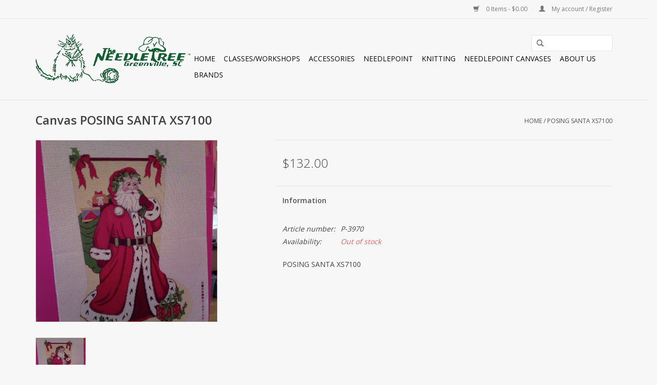

--- FILE ---
content_type: text/html;charset=utf-8
request_url: https://www.theneedletree.com/canvas-posing-santa-xs7100.html
body_size: 10443
content:
<!DOCTYPE html>
<html lang="us">
  <head>
    <meta charset="utf-8"/>
<!-- [START] 'blocks/head.rain' -->
<!--

  (c) 2008-2026 Lightspeed Netherlands B.V.
  http://www.lightspeedhq.com
  Generated: 21-01-2026 @ 10:59:52

-->
<link rel="canonical" href="https://www.theneedletree.com/canvas-posing-santa-xs7100.html"/>
<link rel="alternate" href="https://www.theneedletree.com/index.rss" type="application/rss+xml" title="New products"/>
<meta name="robots" content="noodp,noydir"/>
<meta property="og:url" content="https://www.theneedletree.com/canvas-posing-santa-xs7100.html?source=facebook"/>
<meta property="og:site_name" content="The Needle Tree"/>
<meta property="og:title" content="Canvas POSING SANTA XS7100"/>
<meta property="og:description" content="POSING SANTA XS7100 Your source for the finest yarns, hand painted canvases and accessories"/>
<meta property="og:image" content="https://cdn.shoplightspeed.com/shops/640371/files/26820176/canvas-posing-santa-xs7100.jpg"/>
<!--[if lt IE 9]>
<script src="https://cdn.shoplightspeed.com/assets/html5shiv.js?2025-02-20"></script>
<![endif]-->
<!-- [END] 'blocks/head.rain' -->
    <title>Canvas POSING SANTA XS7100 - The Needle Tree</title>
    <meta name="description" content="POSING SANTA XS7100 Your source for the finest yarns, hand painted canvases and accessories" />
    <meta name="keywords" content="Canvas, POSING, SANTA, XS7100" />
    <meta http-equiv="X-UA-Compatible" content="IE=edge,chrome=1">
    <meta name="viewport" content="width=device-width, initial-scale=1.0">
    <meta name="apple-mobile-web-app-capable" content="yes">
    <meta name="apple-mobile-web-app-status-bar-style" content="black">
    <meta property="fb:app_id" content="966242223397117"/>


    <link rel="shortcut icon" href="https://cdn.shoplightspeed.com/shops/640371/themes/2082/assets/favicon.ico?20200929203137" type="image/x-icon" />
    <link href='//fonts.googleapis.com/css?family=Open%20Sans:400,300,600' rel='stylesheet' type='text/css'>
    <link href='//fonts.googleapis.com/css?family=Open%20Sans:400,300,600' rel='stylesheet' type='text/css'>
    <link rel="shortcut icon" href="https://cdn.shoplightspeed.com/shops/640371/themes/2082/assets/favicon.ico?20200929203137" type="image/x-icon" /> 
    <link rel="stylesheet" href="https://cdn.shoplightspeed.com/shops/640371/themes/2082/assets/bootstrap.css?20201022172540" />
    <link rel="stylesheet" href="https://cdn.shoplightspeed.com/shops/640371/themes/2082/assets/style.css?20201022172540" />    
    <link rel="stylesheet" href="https://cdn.shoplightspeed.com/shops/640371/themes/2082/assets/settings.css?20201022172540" />  
    <link rel="stylesheet" href="https://cdn.shoplightspeed.com/assets/gui-2-0.css?2025-02-20" />
    <link rel="stylesheet" href="https://cdn.shoplightspeed.com/assets/gui-responsive-2-0.css?2025-02-20" />   
    <link rel="stylesheet" href="https://cdn.shoplightspeed.com/shops/640371/themes/2082/assets/custom.css?20201022172540" />
    <script src="https://cdn.shoplightspeed.com/assets/jquery-1-9-1.js?2025-02-20"></script>
    <script src="https://cdn.shoplightspeed.com/assets/jquery-ui-1-10-1.js?2025-02-20"></script>
   
    <script type="text/javascript" src="https://cdn.shoplightspeed.com/shops/640371/themes/2082/assets/global.js?20201022172540"></script>

    <script type="text/javascript" src="https://cdn.shoplightspeed.com/shops/640371/themes/2082/assets/jcarousel.js?20201022172540"></script>
    <script type="text/javascript" src="https://cdn.shoplightspeed.com/assets/gui.js?2025-02-20"></script>
    <script type="text/javascript" src="https://cdn.shoplightspeed.com/assets/gui-responsive-2-0.js?2025-02-20"></script>
        
    <!--[if lt IE 9]>
    <link rel="stylesheet" href="https://cdn.shoplightspeed.com/shops/640371/themes/2082/assets/style-ie.css?20201022172540" />
    <![endif]-->
  </head>
  <body>  
    <header>
      <div class="topnav">
        <div class="container">
                    <div class="right">
            <a href="https://www.theneedletree.com/cart/" title="Cart" class="cart"> 
              <span class="glyphicon glyphicon-shopping-cart"></span>
              0 Items - $0.00
            </a>
            <a href="https://www.theneedletree.com/account/" title="My account" class="my-account">
              <span class="glyphicon glyphicon-user"></span>
                            My account / Register
                          </a>
          </div>
        </div>
      </div>
      <div class="navigation container">
        <div class="align">
          <ul class="burger">
            <img src="https://cdn.shoplightspeed.com/shops/640371/themes/2082/assets/hamburger.png?20201022172540" width="32" height="32" alt="Menu">
          </ul>
          <div class="vertical logo" id="logo">
            <a href="https://www.theneedletree.com/" title="The Needle Tree">
              <img src="https://cdn.shoplightspeed.com/shops/640371/themes/2082/assets/logo0.png?20201022172540" alt="The Needle Tree" />
              <img src="https://cdn.shoplightspeed.com/shops/640371/themes/2082/assets/logo1.png?20201022172540" alt="The Needle Tree" />
              <img src="https://cdn.shoplightspeed.com/shops/640371/themes/2082/assets/logo2.png?20201022172540" alt="The Needle Tree" />
            </a>
          </div>
          <nav class="nonbounce desktop vertical">
            <form action="https://www.theneedletree.com/search/" method="get" id="formSearch">
              <input type="text" name="q" autocomplete="off"  value=""/>
              <span onclick="$('#formSearch').submit();" title="Search" class="glyphicon glyphicon-search"></span>
            </form>            
            <ul>
              <li class="item home ">
                <a class="itemLink" href="https://www.theneedletree.com/">Home</a>
              </li>
                            <li class="item sub">
                <a class="itemLink" href="https://www.theneedletree.com/classes-workshops/" title="Classes/Workshops">Classes/Workshops</a>
                                <span class="glyphicon glyphicon-play"></span>
                <ul class="subnav">
                                    <li class="subitem">
                    <a class="subitemLink" href="https://www.theneedletree.com/classes-workshops/daily-instruction-and-open-knit-afternoons/" title="Daily Instruction and Open Knit Afternoons">Daily Instruction and Open Knit Afternoons</a>
                                      </li>
                                    <li class="subitem">
                    <a class="subitemLink" href="https://www.theneedletree.com/classes-workshops/workshops-and-events/" title="Workshops and Events">Workshops and Events</a>
                                      </li>
                                  </ul>
                              </li>
                            <li class="item sub">
                <a class="itemLink" href="https://www.theneedletree.com/accessories/" title="Accessories">Accessories</a>
                                <span class="glyphicon glyphicon-play"></span>
                <ul class="subnav">
                                    <li class="subitem">
                    <a class="subitemLink" href="https://www.theneedletree.com/accessories/other/" title="Other">Other</a>
                                      </li>
                                    <li class="subitem">
                    <a class="subitemLink" href="https://www.theneedletree.com/accessories/kits/" title="Kits">Kits</a>
                                      </li>
                                    <li class="subitem">
                    <a class="subitemLink" href="https://www.theneedletree.com/accessories/knitting-tools/" title="Knitting Tools">Knitting Tools</a>
                                      </li>
                                    <li class="subitem">
                    <a class="subitemLink" href="https://www.theneedletree.com/accessories/bags-and-cases/" title="Bags and Cases">Bags and Cases</a>
                                      </li>
                                    <li class="subitem">
                    <a class="subitemLink" href="https://www.theneedletree.com/accessories/lotions-and-washes/" title="Lotions and Washes">Lotions and Washes</a>
                                      </li>
                                    <li class="subitem">
                    <a class="subitemLink" href="https://www.theneedletree.com/accessories/mats-and-pins/" title="Mats and Pins">Mats and Pins</a>
                                      </li>
                                  </ul>
                              </li>
                            <li class="item sub">
                <a class="itemLink" href="https://www.theneedletree.com/needlepoint/" title="Needlepoint ">Needlepoint </a>
                                <span class="glyphicon glyphicon-play"></span>
                <ul class="subnav">
                                    <li class="subitem">
                    <a class="subitemLink" href="https://www.theneedletree.com/needlepoint/needlepoint-fibers/" title="Needlepoint Fibers">Needlepoint Fibers</a>
                                      </li>
                                    <li class="subitem">
                    <a class="subitemLink" href="https://www.theneedletree.com/needlepoint/handpainted-canvases/" title="Handpainted Canvases">Handpainted Canvases</a>
                                        <ul class="subnav">
                                            <li class="subitem">
                        <a class="subitemLink" href="https://www.theneedletree.com/needlepoint/handpainted-canvases/pillow-small/" title="Pillow - Small">Pillow - Small</a>
                      </li>
                                            <li class="subitem">
                        <a class="subitemLink" href="https://www.theneedletree.com/needlepoint/handpainted-canvases/ornaments-basic-hanging/" title="Ornaments - Basic Hanging">Ornaments - Basic Hanging</a>
                      </li>
                                            <li class="subitem">
                        <a class="subitemLink" href="https://www.theneedletree.com/needlepoint/handpainted-canvases/pillow-medium/" title="Pillow - Medium">Pillow - Medium</a>
                      </li>
                                            <li class="subitem">
                        <a class="subitemLink" href="https://www.theneedletree.com/needlepoint/handpainted-canvases/ornaments-mini-socks/" title="Ornaments - Mini Socks">Ornaments - Mini Socks</a>
                      </li>
                                            <li class="subitem">
                        <a class="subitemLink" href="https://www.theneedletree.com/needlepoint/handpainted-canvases/ornaments-3d/" title="Ornaments - 3D">Ornaments - 3D</a>
                      </li>
                                            <li class="subitem">
                        <a class="subitemLink" href="https://www.theneedletree.com/needlepoint/handpainted-canvases/belts-mens-misc/" title="Belts - Men&#039;s Misc">Belts - Men&#039;s Misc</a>
                      </li>
                                            <li class="subitem">
                        <a class="subitemLink" href="https://www.theneedletree.com/needlepoint/handpainted-canvases/stockings-other/" title="Stockings - Other">Stockings - Other</a>
                      </li>
                                            <li class="subitem">
                        <a class="subitemLink" href="https://www.theneedletree.com/needlepoint/handpainted-canvases/pillow-large/" title="Pillow - Large">Pillow - Large</a>
                      </li>
                                            <li class="subitem">
                        <a class="subitemLink" href="https://www.theneedletree.com/needlepoint/handpainted-canvases/sayings/" title="Sayings">Sayings</a>
                      </li>
                                            <li class="subitem">
                        <a class="subitemLink" href="https://www.theneedletree.com/needlepoint/handpainted-canvases/stockings-angels/" title="Stockings - Angels">Stockings - Angels</a>
                      </li>
                                            <li class="subitem">
                        <a class="subitemLink" href="https://www.theneedletree.com/needlepoint/handpainted-canvases/belts-cars-planes-motorcycles/" title="Belts - Cars, Planes, Motorcycles">Belts - Cars, Planes, Motorcycles</a>
                      </li>
                                            <li class="subitem">
                        <a class="subitemLink" href="https://www.theneedletree.com/needlepoint/handpainted-canvases/ornamnents-crosses/" title="Ornamnents - Crosses">Ornamnents - Crosses</a>
                      </li>
                                            <li class="subitem">
                        <a class="subitemLink" href="https://www.theneedletree.com/needlepoint/handpainted-canvases/belts-floral-and-garden/" title="Belts- Floral and Garden">Belts- Floral and Garden</a>
                      </li>
                                            <li class="subitem">
                        <a class="subitemLink" href="https://www.theneedletree.com/needlepoint/handpainted-canvases/ornaments-toppers-and-hangers/" title="Ornaments - Toppers and Hangers">Ornaments - Toppers and Hangers</a>
                      </li>
                                            <li class="subitem">
                        <a class="subitemLink" href="https://www.theneedletree.com/needlepoint/handpainted-canvases/belts-sports/" title="Belts - Sports">Belts - Sports</a>
                      </li>
                                            <li class="subitem">
                        <a class="subitemLink" href="https://www.theneedletree.com/needlepoint/handpainted-canvases/stockings-santa/" title="Stockings - Santa">Stockings - Santa</a>
                      </li>
                                            <li class="subitem">
                        <a class="subitemLink" href="https://www.theneedletree.com/needlepoint/handpainted-canvases/eye-glass-cases-bookmarks/" title="Eye Glass Cases/Bookmarks">Eye Glass Cases/Bookmarks</a>
                      </li>
                                            <li class="subitem">
                        <a class="subitemLink" href="https://www.theneedletree.com/needlepoint/handpainted-canvases/belts-womens-misc/" title="Belts - Women&#039;s Misc">Belts - Women&#039;s Misc</a>
                      </li>
                                            <li class="subitem">
                        <a class="subitemLink" href="https://www.theneedletree.com/needlepoint/handpainted-canvases/sale-basket/" title="SALE BASKET">SALE BASKET</a>
                      </li>
                                            <li class="subitem">
                        <a class="subitemLink" href="https://www.theneedletree.com/needlepoint/handpainted-canvases/belts-animals/" title="Belts - Animals">Belts - Animals</a>
                      </li>
                                            <li class="subitem">
                        <a class="subitemLink" href="https://www.theneedletree.com/needlepoint/handpainted-canvases/stockings-snowmen/" title="Stockings - Snowmen">Stockings - Snowmen</a>
                      </li>
                                            <li class="subitem">
                        <a class="subitemLink" href="https://www.theneedletree.com/needlepoint/handpainted-canvases/stockings-pets/" title="Stockings - Pets">Stockings - Pets</a>
                      </li>
                                            <li class="subitem">
                        <a class="subitemLink" href="https://www.theneedletree.com/needlepoint/handpainted-canvases/tooth-fairy-pillow/" title="Tooth Fairy Pillow">Tooth Fairy Pillow</a>
                      </li>
                                            <li class="subitem">
                        <a class="subitemLink" href="https://www.theneedletree.com/needlepoint/handpainted-canvases/bean-bag/" title="Bean Bag">Bean Bag</a>
                      </li>
                                            <li class="subitem">
                        <a class="subitemLink" href="https://www.theneedletree.com/needlepoint/handpainted-canvases/belts-beach-tropical/" title="Belts - Beach &amp; Tropical">Belts - Beach &amp; Tropical</a>
                      </li>
                                            <li class="subitem">
                        <a class="subitemLink" href="https://www.theneedletree.com/needlepoint/handpainted-canvases/watches-bracelets-key-fobs/" title="Watches/Bracelets/Key Fobs">Watches/Bracelets/Key Fobs</a>
                      </li>
                                            <li class="subitem">
                        <a class="subitemLink" href="https://www.theneedletree.com/needlepoint/handpainted-canvases/brick-covers/" title="Brick Covers">Brick Covers</a>
                      </li>
                                            <li class="subitem">
                        <a class="subitemLink" href="https://www.theneedletree.com/needlepoint/handpainted-canvases/door-stops/" title="Door Stops">Door Stops</a>
                      </li>
                                            <li class="subitem">
                        <a class="subitemLink" href="https://www.theneedletree.com/needlepoint/handpainted-canvases/e-book-i-pad-covers/" title="E Book/I Pad Covers">E Book/I Pad Covers</a>
                      </li>
                                            <li class="subitem">
                        <a class="subitemLink" href="https://www.theneedletree.com/needlepoint/handpainted-canvases/purses/" title="Purses">Purses</a>
                      </li>
                                            <li class="subitem">
                        <a class="subitemLink" href="https://www.theneedletree.com/needlepoint/handpainted-canvases/ornamnents-xmas-balls/" title="Ornamnents - Xmas Balls">Ornamnents - Xmas Balls</a>
                      </li>
                                            <li class="subitem">
                        <a class="subitemLink" href="https://www.theneedletree.com/needlepoint/handpainted-canvases/self-finishing-bag-inserts/" title="Self Finishing Bag Inserts">Self Finishing Bag Inserts</a>
                      </li>
                                            <li class="subitem">
                        <a class="subitemLink" href="https://www.theneedletree.com/needlepoint/handpainted-canvases/luggage-straps/" title="Luggage Straps">Luggage Straps</a>
                      </li>
                                            <li class="subitem">
                        <a class="subitemLink" href="https://www.theneedletree.com/needlepoint/handpainted-canvases/dog-collars/" title="Dog Collars">Dog Collars</a>
                      </li>
                                            <li class="subitem">
                        <a class="subitemLink" href="https://www.theneedletree.com/needlepoint/handpainted-canvases/belts-cats-and-dogs/" title="Belts - Cats and Dogs">Belts - Cats and Dogs</a>
                      </li>
                                            <li class="subitem">
                        <a class="subitemLink" href="https://www.theneedletree.com/needlepoint/handpainted-canvases/bell-pulls/" title="Bell Pulls">Bell Pulls</a>
                      </li>
                                            <li class="subitem">
                        <a class="subitemLink" href="https://www.theneedletree.com/needlepoint/handpainted-canvases/night-light-kits/" title="Night Light Kits">Night Light Kits</a>
                      </li>
                                            <li class="subitem">
                        <a class="subitemLink" href="https://www.theneedletree.com/needlepoint/handpainted-canvases/coasters/" title="Coasters">Coasters</a>
                      </li>
                                            <li class="subitem">
                        <a class="subitemLink" href="https://www.theneedletree.com/needlepoint/handpainted-canvases/cummerbund/" title="Cummerbund">Cummerbund</a>
                      </li>
                                            <li class="subitem">
                        <a class="subitemLink" href="https://www.theneedletree.com/needlepoint/handpainted-canvases/flasks-self-finishing/" title="Flasks - Self Finishing">Flasks - Self Finishing</a>
                      </li>
                                          </ul>
                                      </li>
                                    <li class="subitem">
                    <a class="subitemLink" href="https://www.theneedletree.com/needlepoint/accessories/" title="Accessories">Accessories</a>
                                      </li>
                                    <li class="subitem">
                    <a class="subitemLink" href="https://www.theneedletree.com/needlepoint/finished-ideas/" title="Finished Ideas">Finished Ideas</a>
                                      </li>
                                    <li class="subitem">
                    <a class="subitemLink" href="https://www.theneedletree.com/needlepoint/classes/" title="Classes">Classes</a>
                                      </li>
                                  </ul>
                              </li>
                            <li class="item sub">
                <a class="itemLink" href="https://www.theneedletree.com/knitting/" title="Knitting">Knitting</a>
                                <span class="glyphicon glyphicon-play"></span>
                <ul class="subnav">
                                    <li class="subitem">
                    <a class="subitemLink" href="https://www.theneedletree.com/knitting/needles/" title="Needles">Needles</a>
                                        <ul class="subnav">
                                            <li class="subitem">
                        <a class="subitemLink" href="https://www.theneedletree.com/knitting/needles/clover-takumi-velvet/" title="Clover Takumi Velvet">Clover Takumi Velvet</a>
                      </li>
                                            <li class="subitem">
                        <a class="subitemLink" href="https://www.theneedletree.com/knitting/needles/cubics/" title="Cubics">Cubics</a>
                      </li>
                                            <li class="subitem">
                        <a class="subitemLink" href="https://www.theneedletree.com/knitting/needles/chiagoo-lace/" title="ChiaGoo Lace">ChiaGoo Lace</a>
                      </li>
                                            <li class="subitem">
                        <a class="subitemLink" href="https://www.theneedletree.com/knitting/needles/hiyahiya/" title="HiyaHiya">HiyaHiya</a>
                      </li>
                                            <li class="subitem">
                        <a class="subitemLink" href="https://www.theneedletree.com/knitting/needles/brittany-birch/" title="Brittany Birch">Brittany Birch</a>
                      </li>
                                            <li class="subitem">
                        <a class="subitemLink" href="https://www.theneedletree.com/knitting/needles/addi-bamboo/" title="Addi Bamboo">Addi Bamboo</a>
                      </li>
                                            <li class="subitem">
                        <a class="subitemLink" href="https://www.theneedletree.com/knitting/needles/addi-turbo/" title="Addi Turbo">Addi Turbo</a>
                      </li>
                                            <li class="subitem">
                        <a class="subitemLink" href="https://www.theneedletree.com/knitting/needles/chiagoo-bamboo/" title="ChiaGoo Bamboo">ChiaGoo Bamboo</a>
                      </li>
                                            <li class="subitem">
                        <a class="subitemLink" href="https://www.theneedletree.com/knitting/needles/chiagoo-steel/" title="ChiaGoo Steel">ChiaGoo Steel</a>
                      </li>
                                            <li class="subitem">
                        <a class="subitemLink" href="https://www.theneedletree.com/knitting/needles/crystal-palace/" title="Crystal Palace">Crystal Palace</a>
                      </li>
                                            <li class="subitem">
                        <a class="subitemLink" href="https://www.theneedletree.com/knitting/needles/addi-lace/" title="Addi Lace">Addi Lace</a>
                      </li>
                                            <li class="subitem">
                        <a class="subitemLink" href="https://www.theneedletree.com/knitting/needles/karbonz/" title="KARBONZ">KARBONZ</a>
                      </li>
                                            <li class="subitem">
                        <a class="subitemLink" href="https://www.theneedletree.com/knitting/needles/tunisian-hooks/" title="Tunisian Hooks">Tunisian Hooks</a>
                      </li>
                                            <li class="subitem">
                        <a class="subitemLink" href="https://www.theneedletree.com/knitting/needles/lantern-moon/" title="Lantern Moon">Lantern Moon</a>
                      </li>
                                            <li class="subitem">
                        <a class="subitemLink" href="https://www.theneedletree.com/knitting/needles/kollage-square/" title="Kollage Square">Kollage Square</a>
                      </li>
                                            <li class="subitem">
                        <a class="subitemLink" href="https://www.theneedletree.com/knitting/needles/lacis/" title="Lacis">Lacis</a>
                      </li>
                                            <li class="subitem">
                        <a class="subitemLink" href="https://www.theneedletree.com/knitting/needles/dreamz/" title="Dreamz">Dreamz</a>
                      </li>
                                            <li class="subitem">
                        <a class="subitemLink" href="https://www.theneedletree.com/knitting/needles/denise-interchangeable/" title="Denise Interchangeable">Denise Interchangeable</a>
                      </li>
                                            <li class="subitem">
                        <a class="subitemLink" href="https://www.theneedletree.com/knitting/needles/addi-olive-wood/" title="Addi Olive Wood">Addi Olive Wood</a>
                      </li>
                                            <li class="subitem">
                        <a class="subitemLink" href="https://www.theneedletree.com/knitting/needles/nova-platina/" title="Nova Platina">Nova Platina</a>
                      </li>
                                            <li class="subitem">
                        <a class="subitemLink" href="https://www.theneedletree.com/knitting/needles/marblz/" title="Marblz">Marblz</a>
                      </li>
                                            <li class="subitem">
                        <a class="subitemLink" href="https://www.theneedletree.com/knitting/needles/neko/" title="Neko">Neko</a>
                      </li>
                                            <li class="subitem">
                        <a class="subitemLink" href="https://www.theneedletree.com/knitting/needles/lykke/" title="LYKKE">LYKKE</a>
                      </li>
                                            <li class="subitem">
                        <a class="subitemLink" href="https://www.theneedletree.com/knitting/needles/twin-birch/" title="Twin Birch">Twin Birch</a>
                      </li>
                                          </ul>
                                      </li>
                                    <li class="subitem">
                    <a class="subitemLink" href="https://www.theneedletree.com/knitting/yarns/" title="Yarns">Yarns</a>
                                        <ul class="subnav">
                                            <li class="subitem">
                        <a class="subitemLink" href="https://www.theneedletree.com/knitting/yarns/schulana/" title="Schulana">Schulana</a>
                      </li>
                                            <li class="subitem">
                        <a class="subitemLink" href="https://www.theneedletree.com/knitting/yarns/malabrigo/" title="Malabrigo">Malabrigo</a>
                      </li>
                                            <li class="subitem">
                        <a class="subitemLink" href="https://www.theneedletree.com/knitting/yarns/trendsetter-yarns/" title="Trendsetter Yarns">Trendsetter Yarns</a>
                      </li>
                                            <li class="subitem">
                        <a class="subitemLink" href="https://www.theneedletree.com/knitting/yarns/araucania/" title="Araucania">Araucania</a>
                      </li>
                                            <li class="subitem">
                        <a class="subitemLink" href="https://www.theneedletree.com/knitting/yarns/cascade/" title="Cascade">Cascade</a>
                      </li>
                                            <li class="subitem">
                        <a class="subitemLink" href="https://www.theneedletree.com/knitting/yarns/sublime/" title="Sublime">Sublime</a>
                      </li>
                                            <li class="subitem">
                        <a class="subitemLink" href="https://www.theneedletree.com/knitting/yarns/filatura-di-crosa/" title="Filatura di Crosa">Filatura di Crosa</a>
                      </li>
                                            <li class="subitem">
                        <a class="subitemLink" href="https://www.theneedletree.com/knitting/yarns/ancient-arts-yarns/" title="Ancient Arts Yarns">Ancient Arts Yarns</a>
                      </li>
                                            <li class="subitem">
                        <a class="subitemLink" href="https://www.theneedletree.com/knitting/yarns/karabella/" title="Karabella">Karabella</a>
                      </li>
                                            <li class="subitem">
                        <a class="subitemLink" href="https://www.theneedletree.com/knitting/yarns/red-barn-yarns/" title="Red Barn Yarns">Red Barn Yarns</a>
                      </li>
                                            <li class="subitem">
                        <a class="subitemLink" href="https://www.theneedletree.com/knitting/yarns/millimia/" title="Millimia">Millimia</a>
                      </li>
                                            <li class="subitem">
                        <a class="subitemLink" href="https://www.theneedletree.com/knitting/yarns/zitron/" title="Zitron">Zitron</a>
                      </li>
                                            <li class="subitem">
                        <a class="subitemLink" href="https://www.theneedletree.com/knitting/yarns/universal-yarns/" title="Universal Yarns">Universal Yarns</a>
                      </li>
                                            <li class="subitem">
                        <a class="subitemLink" href="https://www.theneedletree.com/knitting/yarns/shokay-himalaya/" title="Shokay Himalaya">Shokay Himalaya</a>
                      </li>
                                            <li class="subitem">
                        <a class="subitemLink" href="https://www.theneedletree.com/knitting/yarns/appalachian-baby/" title="Appalachian Baby">Appalachian Baby</a>
                      </li>
                                            <li class="subitem">
                        <a class="subitemLink" href="https://www.theneedletree.com/knitting/yarns/knit-collage/" title="Knit Collage">Knit Collage</a>
                      </li>
                                            <li class="subitem">
                        <a class="subitemLink" href="https://www.theneedletree.com/knitting/yarns/blue-heron-yarns/" title="Blue Heron Yarns">Blue Heron Yarns</a>
                      </li>
                                            <li class="subitem">
                        <a class="subitemLink" href="https://www.theneedletree.com/knitting/yarns/berroco/" title="Berroco">Berroco</a>
                      </li>
                                            <li class="subitem">
                        <a class="subitemLink" href="https://www.theneedletree.com/knitting/yarns/lang-berroco/" title="Lang/Berroco">Lang/Berroco</a>
                      </li>
                                            <li class="subitem">
                        <a class="subitemLink" href="https://www.theneedletree.com/knitting/yarns/stocking-kits/" title="Stocking Kits">Stocking Kits</a>
                      </li>
                                            <li class="subitem">
                        <a class="subitemLink" href="https://www.theneedletree.com/knitting/yarns/alpaca-yarn-company/" title="Alpaca Yarn Company">Alpaca Yarn Company</a>
                      </li>
                                            <li class="subitem">
                        <a class="subitemLink" href="https://www.theneedletree.com/knitting/yarns/debbie-bliss/" title="Debbie Bliss">Debbie Bliss</a>
                      </li>
                                            <li class="subitem">
                        <a class="subitemLink" href="https://www.theneedletree.com/knitting/yarns/artfelt/" title="Artfelt">Artfelt</a>
                      </li>
                                            <li class="subitem">
                        <a class="subitemLink" href="https://www.theneedletree.com/knitting/yarns/blue-sky-alpacas/" title="Blue Sky Alpacas">Blue Sky Alpacas</a>
                      </li>
                                            <li class="subitem">
                        <a class="subitemLink" href="https://www.theneedletree.com/knitting/yarns/jojoland/" title="JojoLand">JojoLand</a>
                      </li>
                                            <li class="subitem">
                        <a class="subitemLink" href="https://www.theneedletree.com/knitting/yarns/buffalo-gold/" title="Buffalo Gold">Buffalo Gold</a>
                      </li>
                                            <li class="subitem">
                        <a class="subitemLink" href="https://www.theneedletree.com/knitting/yarns/imperial-ranch/" title="Imperial Ranch">Imperial Ranch</a>
                      </li>
                                            <li class="subitem">
                        <a class="subitemLink" href="https://www.theneedletree.com/knitting/yarns/noro/" title="Noro">Noro</a>
                      </li>
                                            <li class="subitem">
                        <a class="subitemLink" href="https://www.theneedletree.com/knitting/yarns/jade-saphire/" title="Jade Saphire">Jade Saphire</a>
                      </li>
                                            <li class="subitem">
                        <a class="subitemLink" href="https://www.theneedletree.com/knitting/yarns/rowan/" title="Rowan">Rowan</a>
                      </li>
                                            <li class="subitem">
                        <a class="subitemLink" href="https://www.theneedletree.com/knitting/yarns/mirasol/" title="Mirasol">Mirasol</a>
                      </li>
                                            <li class="subitem">
                        <a class="subitemLink" href="https://www.theneedletree.com/knitting/yarns/juniper-moon/" title="Juniper Moon">Juniper Moon</a>
                      </li>
                                            <li class="subitem">
                        <a class="subitemLink" href="https://www.theneedletree.com/knitting/yarns/made-in-america-yarns/" title="Made in America Yarns">Made in America Yarns</a>
                      </li>
                                            <li class="subitem">
                        <a class="subitemLink" href="https://www.theneedletree.com/knitting/yarns/jacques-cartier-qiviuk/" title="Jacques Cartier Qiviuk">Jacques Cartier Qiviuk</a>
                      </li>
                                            <li class="subitem">
                        <a class="subitemLink" href="https://www.theneedletree.com/knitting/yarns/plymouth/" title="Plymouth">Plymouth</a>
                      </li>
                                            <li class="subitem">
                        <a class="subitemLink" href="https://www.theneedletree.com/knitting/yarns/ella-rae/" title="Ella Rae">Ella Rae</a>
                      </li>
                                            <li class="subitem">
                        <a class="subitemLink" href="https://www.theneedletree.com/knitting/yarns/ozark-yarns/" title="Ozark Yarns">Ozark Yarns</a>
                      </li>
                                            <li class="subitem">
                        <a class="subitemLink" href="https://www.theneedletree.com/knitting/yarns/s-charles/" title="S Charles">S Charles</a>
                      </li>
                                            <li class="subitem">
                        <a class="subitemLink" href="https://www.theneedletree.com/knitting/yarns/bergere-de-france/" title="Bergere de France">Bergere de France</a>
                      </li>
                                            <li class="subitem">
                        <a class="subitemLink" href="https://www.theneedletree.com/knitting/yarns/be-sweet/" title="Be Sweet">Be Sweet</a>
                      </li>
                                            <li class="subitem">
                        <a class="subitemLink" href="https://www.theneedletree.com/knitting/yarns/kellbourne-woolens/" title="Kellbourne Woolens">Kellbourne Woolens</a>
                      </li>
                                            <li class="subitem">
                        <a class="subitemLink" href="https://www.theneedletree.com/knitting/yarns/brown-sheep/" title="Brown Sheep">Brown Sheep</a>
                      </li>
                                            <li class="subitem">
                        <a class="subitemLink" href="https://www.theneedletree.com/knitting/yarns/classic-elite-yarns/" title="Classic Elite Yarns">Classic Elite Yarns</a>
                      </li>
                                            <li class="subitem">
                        <a class="subitemLink" href="https://www.theneedletree.com/knitting/yarns/the-colorspryte/" title="The Colorspryte">The Colorspryte</a>
                      </li>
                                            <li class="subitem">
                        <a class="subitemLink" href="https://www.theneedletree.com/knitting/yarns/yarn-hollow/" title="Yarn Hollow">Yarn Hollow</a>
                      </li>
                                            <li class="subitem">
                        <a class="subitemLink" href="https://www.theneedletree.com/knitting/yarns/louisa-harding/" title="Louisa Harding">Louisa Harding</a>
                      </li>
                                            <li class="subitem">
                        <a class="subitemLink" href="https://www.theneedletree.com/knitting/yarns/spud-and-chloe/" title="Spud and Chloe">Spud and Chloe</a>
                      </li>
                                            <li class="subitem">
                        <a class="subitemLink" href="https://www.theneedletree.com/knitting/yarns/peaches-n-purls/" title="Peaches N Purls">Peaches N Purls</a>
                      </li>
                                            <li class="subitem">
                        <a class="subitemLink" href="https://www.theneedletree.com/knitting/yarns/mountain-meadow/" title="Mountain Meadow">Mountain Meadow</a>
                      </li>
                                            <li class="subitem">
                        <a class="subitemLink" href="https://www.theneedletree.com/knitting/yarns/onlinie/" title="OnLinie">OnLinie</a>
                      </li>
                                            <li class="subitem">
                        <a class="subitemLink" href="https://www.theneedletree.com/knitting/yarns/shibui/" title="Shibui">Shibui</a>
                      </li>
                                            <li class="subitem">
                        <a class="subitemLink" href="https://www.theneedletree.com/knitting/yarns/the-fibre-company/" title="The Fibre Company">The Fibre Company</a>
                      </li>
                                            <li class="subitem">
                        <a class="subitemLink" href="https://www.theneedletree.com/knitting/yarns/euro-yarns/" title="Euro Yarns">Euro Yarns</a>
                      </li>
                                            <li class="subitem">
                        <a class="subitemLink" href="https://www.theneedletree.com/knitting/yarns/sweet-georgia/" title="Sweet Georgia">Sweet Georgia</a>
                      </li>
                                            <li class="subitem">
                        <a class="subitemLink" href="https://www.theneedletree.com/knitting/yarns/myak/" title="MYAK">MYAK</a>
                      </li>
                                            <li class="subitem">
                        <a class="subitemLink" href="https://www.theneedletree.com/knitting/yarns/nelkin-designs-kits/" title="Nelkin Designs Kits">Nelkin Designs Kits</a>
                      </li>
                                            <li class="subitem">
                        <a class="subitemLink" href="https://www.theneedletree.com/knitting/yarns/ewe-ewe-yarns/" title="Ewe Ewe Yarns">Ewe Ewe Yarns</a>
                      </li>
                                            <li class="subitem">
                        <a class="subitemLink" href="https://www.theneedletree.com/knitting/yarns/noni-designs/" title="Noni Designs">Noni Designs</a>
                      </li>
                                            <li class="subitem">
                        <a class="subitemLink" href="https://www.theneedletree.com/knitting/yarns/anzula-luxury-fibers/" title="Anzula Luxury Fibers">Anzula Luxury Fibers</a>
                      </li>
                                            <li class="subitem">
                        <a class="subitemLink" href="https://www.theneedletree.com/knitting/yarns/fyberspates/" title="Fyberspates">Fyberspates</a>
                      </li>
                                            <li class="subitem">
                        <a class="subitemLink" href="https://www.theneedletree.com/knitting/yarns/zealana/" title="Zealana">Zealana</a>
                      </li>
                                            <li class="subitem">
                        <a class="subitemLink" href="https://www.theneedletree.com/knitting/yarns/baah-yarns/" title="Baah Yarns">Baah Yarns</a>
                      </li>
                                            <li class="subitem">
                        <a class="subitemLink" href="https://www.theneedletree.com/knitting/yarns/queensland/" title="Queensland">Queensland</a>
                      </li>
                                            <li class="subitem">
                        <a class="subitemLink" href="https://www.theneedletree.com/knitting/yarns/big-bad-wool/" title="Big Bad Wool">Big Bad Wool</a>
                      </li>
                                            <li class="subitem">
                        <a class="subitemLink" href="https://www.theneedletree.com/knitting/yarns/the-yarn-guys/" title="The Yarn Guys">The Yarn Guys</a>
                      </li>
                                            <li class="subitem">
                        <a class="subitemLink" href="https://www.theneedletree.com/knitting/yarns/apple-tree-knits/" title="Apple Tree Knits">Apple Tree Knits</a>
                      </li>
                                            <li class="subitem">
                        <a class="subitemLink" href="https://www.theneedletree.com/knitting/yarns/erike-knight-collection/" title="Erike Knight Collection">Erike Knight Collection</a>
                      </li>
                                            <li class="subitem">
                        <a class="subitemLink" href="https://www.theneedletree.com/knitting/yarns/yarn-experiments-local-dyer/" title="Yarn Experiments (Local Dyer)">Yarn Experiments (Local Dyer)</a>
                      </li>
                                            <li class="subitem">
                        <a class="subitemLink" href="https://www.theneedletree.com/knitting/yarns/drunk-yarns-round-mountain/" title="Drunk Yarns - Round Mountain">Drunk Yarns - Round Mountain</a>
                      </li>
                                            <li class="subitem">
                        <a class="subitemLink" href="https://www.theneedletree.com/knitting/yarns/wool-and-the-gang/" title="Wool and The Gang">Wool and The Gang</a>
                      </li>
                                            <li class="subitem">
                        <a class="subitemLink" href="https://www.theneedletree.com/knitting/yarns/old-soul-fibers-local-dyer/" title="Old Soul Fibers (local Dyer)">Old Soul Fibers (local Dyer)</a>
                      </li>
                                            <li class="subitem">
                        <a class="subitemLink" href="https://www.theneedletree.com/knitting/yarns/heidi-and-lana/" title="Heidi and Lana">Heidi and Lana</a>
                      </li>
                                            <li class="subitem">
                        <a class="subitemLink" href="https://www.theneedletree.com/knitting/yarns/ikigai-fibers/" title="Ikigai Fibers">Ikigai Fibers</a>
                      </li>
                                            <li class="subitem">
                        <a class="subitemLink" href="https://www.theneedletree.com/knitting/yarns/amano-berroco/" title="Amano/Berroco">Amano/Berroco</a>
                      </li>
                                            <li class="subitem">
                        <a class="subitemLink" href="https://www.theneedletree.com/knitting/yarns/aslan-trends/" title="Aslan Trends">Aslan Trends</a>
                      </li>
                                            <li class="subitem">
                        <a class="subitemLink" href="https://www.theneedletree.com/knitting/yarns/wendy-berroco/" title="Wendy/Berroco">Wendy/Berroco</a>
                      </li>
                                            <li class="subitem">
                        <a class="subitemLink" href="https://www.theneedletree.com/knitting/yarns/blue-ridge-yarns/" title="Blue Ridge Yarns">Blue Ridge Yarns</a>
                      </li>
                                            <li class="subitem">
                        <a class="subitemLink" href="https://www.theneedletree.com/knitting/yarns/colinette-yarns/" title="Colinette Yarns">Colinette Yarns</a>
                      </li>
                                            <li class="subitem">
                        <a class="subitemLink" href="https://www.theneedletree.com/knitting/yarns/crystal-palace/" title="Crystal Palace">Crystal Palace</a>
                      </li>
                                            <li class="subitem">
                        <a class="subitemLink" href="https://www.theneedletree.com/knitting/yarns/dale-of-norway/" title="Dale of Norway">Dale of Norway</a>
                      </li>
                                            <li class="subitem">
                        <a class="subitemLink" href="https://www.theneedletree.com/knitting/yarns/katia/" title="Katia">Katia</a>
                      </li>
                                            <li class="subitem">
                        <a class="subitemLink" href="https://www.theneedletree.com/knitting/yarns/knit-one-crochet-too/" title="Knit One Crochet Too">Knit One Crochet Too</a>
                      </li>
                                            <li class="subitem">
                        <a class="subitemLink" href="https://www.theneedletree.com/knitting/yarns/mango-moon/" title="Mango Moon">Mango Moon</a>
                      </li>
                                            <li class="subitem">
                        <a class="subitemLink" href="https://www.theneedletree.com/knitting/yarns/nashua-knits/" title="Nashua Knits">Nashua Knits</a>
                      </li>
                                            <li class="subitem">
                        <a class="subitemLink" href="https://www.theneedletree.com/knitting/yarns/pagewood-farms/" title="Pagewood Farms">Pagewood Farms</a>
                      </li>
                                            <li class="subitem">
                        <a class="subitemLink" href="https://www.theneedletree.com/knitting/yarns/punta-yarns/" title="Punta Yarns">Punta Yarns</a>
                      </li>
                                            <li class="subitem">
                        <a class="subitemLink" href="https://www.theneedletree.com/knitting/yarns/schaeffer-yarns/" title="Schaeffer Yarns">Schaeffer Yarns</a>
                      </li>
                                            <li class="subitem">
                        <a class="subitemLink" href="https://www.theneedletree.com/knitting/yarns/sr-kertzer/" title="SR Kertzer">SR Kertzer</a>
                      </li>
                                            <li class="subitem">
                        <a class="subitemLink" href="https://www.theneedletree.com/knitting/yarns/swedish-yarns/" title="Swedish Yarns">Swedish Yarns</a>
                      </li>
                                            <li class="subitem">
                        <a class="subitemLink" href="https://www.theneedletree.com/knitting/yarns/tahki/" title="Tahki">Tahki</a>
                      </li>
                                            <li class="subitem">
                        <a class="subitemLink" href="https://www.theneedletree.com/knitting/yarns/tilli-thomas/" title="Tilli Thomas">Tilli Thomas</a>
                      </li>
                                            <li class="subitem">
                        <a class="subitemLink" href="https://www.theneedletree.com/knitting/yarns/viking/" title="Viking">Viking</a>
                      </li>
                                            <li class="subitem">
                        <a class="subitemLink" href="https://www.theneedletree.com/knitting/yarns/twilleys-berroco/" title="Twilleys/Berroco">Twilleys/Berroco</a>
                      </li>
                                            <li class="subitem">
                        <a class="subitemLink" href="https://www.theneedletree.com/knitting/yarns/elsbeth-lavold/" title="Elsbeth Lavold">Elsbeth Lavold</a>
                      </li>
                                            <li class="subitem">
                        <a class="subitemLink" href="https://www.theneedletree.com/knitting/yarns/green-mountain-spinnery/" title="Green Mountain Spinnery">Green Mountain Spinnery</a>
                      </li>
                                            <li class="subitem">
                        <a class="subitemLink" href="https://www.theneedletree.com/knitting/yarns/madeline-tosh/" title="Madeline Tosh">Madeline Tosh</a>
                      </li>
                                            <li class="subitem">
                        <a class="subitemLink" href="https://www.theneedletree.com/knitting/yarns/knit-kit-joyce-goodman/" title="Knit Kit - Joyce Goodman">Knit Kit - Joyce Goodman</a>
                      </li>
                                            <li class="subitem">
                        <a class="subitemLink" href="https://www.theneedletree.com/knitting/yarns/debby-ware-knitwares/" title="Debby Ware Knitwares">Debby Ware Knitwares</a>
                      </li>
                                            <li class="subitem">
                        <a class="subitemLink" href="https://www.theneedletree.com/knitting/yarns/cestari/" title="Cestari">Cestari</a>
                      </li>
                                            <li class="subitem">
                        <a class="subitemLink" href="https://www.theneedletree.com/knitting/yarns/circulo-kfi/" title="Circulo - KFI">Circulo - KFI</a>
                      </li>
                                            <li class="subitem">
                        <a class="subitemLink" href="https://www.theneedletree.com/knitting/yarns/ecobutterfly-organics/" title="EcoButterfly Organics">EcoButterfly Organics</a>
                      </li>
                                            <li class="subitem">
                        <a class="subitemLink" href="https://www.theneedletree.com/knitting/yarns/good-for-ewe/" title="Good For Ewe">Good For Ewe</a>
                      </li>
                                            <li class="subitem">
                        <a class="subitemLink" href="https://www.theneedletree.com/knitting/yarns/fyberspates-lantern-moon/" title="Fyberspates/Lantern Moon">Fyberspates/Lantern Moon</a>
                      </li>
                                            <li class="subitem">
                        <a class="subitemLink" href="https://www.theneedletree.com/knitting/yarns/island-sweet/" title="Island Sweet">Island Sweet</a>
                      </li>
                                            <li class="subitem">
                        <a class="subitemLink" href="https://www.theneedletree.com/knitting/yarns/vijay-fibers/" title="Vijay Fibers">Vijay Fibers</a>
                      </li>
                                            <li class="subitem">
                        <a class="subitemLink" href="https://www.theneedletree.com/knitting/yarns/claudia-hand-painted-yarns/" title="Claudia Hand Painted Yarns">Claudia Hand Painted Yarns</a>
                      </li>
                                            <li class="subitem">
                        <a class="subitemLink" href="https://www.theneedletree.com/knitting/yarns/the-dyeabolical-peach/" title="THE DYEABOLICAL PEACH">THE DYEABOLICAL PEACH</a>
                      </li>
                                            <li class="subitem">
                        <a class="subitemLink" href="https://www.theneedletree.com/knitting/yarns/feza/" title="Feza">Feza</a>
                      </li>
                                            <li class="subitem">
                        <a class="subitemLink" href="https://www.theneedletree.com/knitting/yarns/pepperberry-knits/" title="Pepperberry Knits">Pepperberry Knits</a>
                      </li>
                                            <li class="subitem">
                        <a class="subitemLink" href="https://www.theneedletree.com/knitting/yarns/ito/" title="ITO">ITO</a>
                      </li>
                                            <li class="subitem">
                        <a class="subitemLink" href="https://www.theneedletree.com/knitting/yarns/the-periwinkle-sheep/" title="The Periwinkle Sheep">The Periwinkle Sheep</a>
                      </li>
                                          </ul>
                                      </li>
                                    <li class="subitem">
                    <a class="subitemLink" href="https://www.theneedletree.com/knitting/finished-ideas/" title="Finished Ideas">Finished Ideas</a>
                                      </li>
                                    <li class="subitem">
                    <a class="subitemLink" href="https://www.theneedletree.com/knitting/accessories/" title="Accessories">Accessories</a>
                                        <ul class="subnav">
                                            <li class="subitem">
                        <a class="subitemLink" href="https://www.theneedletree.com/knitting/accessories/knitting-tools/" title="Knitting Tools">Knitting Tools</a>
                      </li>
                                            <li class="subitem">
                        <a class="subitemLink" href="https://www.theneedletree.com/knitting/accessories/mats-and-pins/" title="Mats and Pins">Mats and Pins</a>
                      </li>
                                            <li class="subitem">
                        <a class="subitemLink" href="https://www.theneedletree.com/knitting/accessories/other/" title="Other">Other</a>
                      </li>
                                            <li class="subitem">
                        <a class="subitemLink" href="https://www.theneedletree.com/knitting/accessories/bags-and-cases/" title="Bags and Cases">Bags and Cases</a>
                      </li>
                                            <li class="subitem">
                        <a class="subitemLink" href="https://www.theneedletree.com/knitting/accessories/lotions-and-washes/" title="Lotions and Washes">Lotions and Washes</a>
                      </li>
                                            <li class="subitem">
                        <a class="subitemLink" href="https://www.theneedletree.com/knitting/accessories/kits/" title="Kits">Kits</a>
                      </li>
                                          </ul>
                                      </li>
                                  </ul>
                              </li>
                            <li class="item sub">
                <a class="itemLink" href="https://www.theneedletree.com/needlepoint-canvases/" title="Needlepoint Canvases">Needlepoint Canvases</a>
                                <span class="glyphicon glyphicon-play"></span>
                <ul class="subnav">
                                    <li class="subitem">
                    <a class="subitemLink" href="https://www.theneedletree.com/needlepoint-canvases/handpainted-canvases/" title="Handpainted Canvases">Handpainted Canvases</a>
                                        <ul class="subnav">
                                            <li class="subitem">
                        <a class="subitemLink" href="https://www.theneedletree.com/needlepoint-canvases/handpainted-canvases/sayings/" title="Sayings">Sayings</a>
                      </li>
                                            <li class="subitem">
                        <a class="subitemLink" href="https://www.theneedletree.com/needlepoint-canvases/handpainted-canvases/sale-basket/" title="SALE BASKET">SALE BASKET</a>
                      </li>
                                            <li class="subitem">
                        <a class="subitemLink" href="https://www.theneedletree.com/needlepoint-canvases/handpainted-canvases/ornaments-basic-hanging/" title="Ornaments - Basic Hanging">Ornaments - Basic Hanging</a>
                      </li>
                                            <li class="subitem">
                        <a class="subitemLink" href="https://www.theneedletree.com/needlepoint-canvases/handpainted-canvases/stockings-santa/" title="Stockings - Santa">Stockings - Santa</a>
                      </li>
                                            <li class="subitem">
                        <a class="subitemLink" href="https://www.theneedletree.com/needlepoint-canvases/handpainted-canvases/ornaments-mini-socks/" title="Ornaments - Mini Socks">Ornaments - Mini Socks</a>
                      </li>
                                            <li class="subitem">
                        <a class="subitemLink" href="https://www.theneedletree.com/needlepoint-canvases/handpainted-canvases/pillow-medium/" title="Pillow - Medium">Pillow - Medium</a>
                      </li>
                                            <li class="subitem">
                        <a class="subitemLink" href="https://www.theneedletree.com/needlepoint-canvases/handpainted-canvases/belts-animals/" title="Belts - Animals">Belts - Animals</a>
                      </li>
                                            <li class="subitem">
                        <a class="subitemLink" href="https://www.theneedletree.com/needlepoint-canvases/handpainted-canvases/pillow-small/" title="Pillow - Small">Pillow - Small</a>
                      </li>
                                            <li class="subitem">
                        <a class="subitemLink" href="https://www.theneedletree.com/needlepoint-canvases/handpainted-canvases/pillow-large/" title="Pillow - Large">Pillow - Large</a>
                      </li>
                                            <li class="subitem">
                        <a class="subitemLink" href="https://www.theneedletree.com/needlepoint-canvases/handpainted-canvases/ornaments-3d/" title="Ornaments - 3D">Ornaments - 3D</a>
                      </li>
                                            <li class="subitem">
                        <a class="subitemLink" href="https://www.theneedletree.com/needlepoint-canvases/handpainted-canvases/stockings-other/" title="Stockings - Other">Stockings - Other</a>
                      </li>
                                            <li class="subitem">
                        <a class="subitemLink" href="https://www.theneedletree.com/needlepoint-canvases/handpainted-canvases/watches-bracelets-key-fobs/" title="Watches/Bracelets/Key Fobs">Watches/Bracelets/Key Fobs</a>
                      </li>
                                            <li class="subitem">
                        <a class="subitemLink" href="https://www.theneedletree.com/needlepoint-canvases/handpainted-canvases/purses/" title="Purses">Purses</a>
                      </li>
                                            <li class="subitem">
                        <a class="subitemLink" href="https://www.theneedletree.com/needlepoint-canvases/handpainted-canvases/ornamnents-xmas-balls/" title="Ornamnents - Xmas Balls">Ornamnents - Xmas Balls</a>
                      </li>
                                            <li class="subitem">
                        <a class="subitemLink" href="https://www.theneedletree.com/needlepoint-canvases/handpainted-canvases/belts-mens-misc/" title="Belts - Men&#039;s Misc">Belts - Men&#039;s Misc</a>
                      </li>
                                            <li class="subitem">
                        <a class="subitemLink" href="https://www.theneedletree.com/needlepoint-canvases/handpainted-canvases/eye-glass-cases-bookmarks/" title="Eye Glass Cases/Bookmarks">Eye Glass Cases/Bookmarks</a>
                      </li>
                                            <li class="subitem">
                        <a class="subitemLink" href="https://www.theneedletree.com/needlepoint-canvases/handpainted-canvases/e-book-i-pad-covers/" title="E Book/I Pad Covers">E Book/I Pad Covers</a>
                      </li>
                                            <li class="subitem">
                        <a class="subitemLink" href="https://www.theneedletree.com/needlepoint-canvases/handpainted-canvases/stockings-snowmen/" title="Stockings - Snowmen">Stockings - Snowmen</a>
                      </li>
                                            <li class="subitem">
                        <a class="subitemLink" href="https://www.theneedletree.com/needlepoint-canvases/handpainted-canvases/ornaments-toppers-and-hangers/" title="Ornaments - Toppers and Hangers">Ornaments - Toppers and Hangers</a>
                      </li>
                                            <li class="subitem">
                        <a class="subitemLink" href="https://www.theneedletree.com/needlepoint-canvases/handpainted-canvases/dog-collars/" title="Dog Collars">Dog Collars</a>
                      </li>
                                            <li class="subitem">
                        <a class="subitemLink" href="https://www.theneedletree.com/needlepoint-canvases/handpainted-canvases/tooth-fairy-pillow/" title="Tooth Fairy Pillow">Tooth Fairy Pillow</a>
                      </li>
                                            <li class="subitem">
                        <a class="subitemLink" href="https://www.theneedletree.com/needlepoint-canvases/handpainted-canvases/stockings-angels/" title="Stockings - Angels">Stockings - Angels</a>
                      </li>
                                            <li class="subitem">
                        <a class="subitemLink" href="https://www.theneedletree.com/needlepoint-canvases/handpainted-canvases/stockings-pets/" title="Stockings - Pets">Stockings - Pets</a>
                      </li>
                                            <li class="subitem">
                        <a class="subitemLink" href="https://www.theneedletree.com/needlepoint-canvases/handpainted-canvases/bell-pulls/" title="Bell Pulls">Bell Pulls</a>
                      </li>
                                            <li class="subitem">
                        <a class="subitemLink" href="https://www.theneedletree.com/needlepoint-canvases/handpainted-canvases/ornamnents-crosses/" title="Ornamnents - Crosses">Ornamnents - Crosses</a>
                      </li>
                                            <li class="subitem">
                        <a class="subitemLink" href="https://www.theneedletree.com/needlepoint-canvases/handpainted-canvases/bean-bag/" title="Bean Bag">Bean Bag</a>
                      </li>
                                            <li class="subitem">
                        <a class="subitemLink" href="https://www.theneedletree.com/needlepoint-canvases/handpainted-canvases/luggage-straps/" title="Luggage Straps">Luggage Straps</a>
                      </li>
                                            <li class="subitem">
                        <a class="subitemLink" href="https://www.theneedletree.com/needlepoint-canvases/handpainted-canvases/brick-covers/" title="Brick Covers">Brick Covers</a>
                      </li>
                                            <li class="subitem">
                        <a class="subitemLink" href="https://www.theneedletree.com/needlepoint-canvases/handpainted-canvases/door-stops/" title="Door Stops">Door Stops</a>
                      </li>
                                            <li class="subitem">
                        <a class="subitemLink" href="https://www.theneedletree.com/needlepoint-canvases/handpainted-canvases/night-light-kits/" title="Night Light Kits">Night Light Kits</a>
                      </li>
                                            <li class="subitem">
                        <a class="subitemLink" href="https://www.theneedletree.com/needlepoint-canvases/handpainted-canvases/coasters/" title="Coasters">Coasters</a>
                      </li>
                                            <li class="subitem">
                        <a class="subitemLink" href="https://www.theneedletree.com/needlepoint-canvases/handpainted-canvases/lee-bag-inserts/" title="Lee Bag Inserts">Lee Bag Inserts</a>
                      </li>
                                            <li class="subitem">
                        <a class="subitemLink" href="https://www.theneedletree.com/needlepoint-canvases/handpainted-canvases/cummerbund/" title="Cummerbund">Cummerbund</a>
                      </li>
                                            <li class="subitem">
                        <a class="subitemLink" href="https://www.theneedletree.com/needlepoint-canvases/handpainted-canvases/child-director-chair/" title="Child Director Chair">Child Director Chair</a>
                      </li>
                                            <li class="subitem">
                        <a class="subitemLink" href="https://www.theneedletree.com/needlepoint-canvases/handpainted-canvases/belts-cars-planes-motorcycles/" title="Belts - Cars, Planes, Motorcycles">Belts - Cars, Planes, Motorcycles</a>
                      </li>
                                            <li class="subitem">
                        <a class="subitemLink" href="https://www.theneedletree.com/needlepoint-canvases/handpainted-canvases/belts-beach-tropical/" title="Belts - Beach &amp; Tropical">Belts - Beach &amp; Tropical</a>
                      </li>
                                            <li class="subitem">
                        <a class="subitemLink" href="https://www.theneedletree.com/needlepoint-canvases/handpainted-canvases/belts-womens-misc/" title="Belts - Women&#039;s Misc">Belts - Women&#039;s Misc</a>
                      </li>
                                            <li class="subitem">
                        <a class="subitemLink" href="https://www.theneedletree.com/needlepoint-canvases/handpainted-canvases/belts-sports/" title="Belts - Sports">Belts - Sports</a>
                      </li>
                                            <li class="subitem">
                        <a class="subitemLink" href="https://www.theneedletree.com/needlepoint-canvases/handpainted-canvases/belts-floral-and-garden/" title="Belts- Floral and Garden">Belts- Floral and Garden</a>
                      </li>
                                            <li class="subitem">
                        <a class="subitemLink" href="https://www.theneedletree.com/needlepoint-canvases/handpainted-canvases/belts-cats-and-dogs/" title="Belts - Cats and Dogs">Belts - Cats and Dogs</a>
                      </li>
                                          </ul>
                                      </li>
                                    <li class="subitem">
                    <a class="subitemLink" href="https://www.theneedletree.com/needlepoint-canvases/needlepoint-fibers/" title="Needlepoint Fibers">Needlepoint Fibers</a>
                                      </li>
                                    <li class="subitem">
                    <a class="subitemLink" href="https://www.theneedletree.com/needlepoint-canvases/accessories/" title="Accessories">Accessories</a>
                                      </li>
                                    <li class="subitem">
                    <a class="subitemLink" href="https://www.theneedletree.com/needlepoint-canvases/finished-ideas/" title="Finished Ideas">Finished Ideas</a>
                                      </li>
                                    <li class="subitem">
                    <a class="subitemLink" href="https://www.theneedletree.com/needlepoint-canvases/classes/" title="Classes">Classes</a>
                                      </li>
                                  </ul>
                              </li>
                            <li class="item">
                <a class="itemLink" href="https://www.theneedletree.com/about-us/" title="About Us">About Us</a>
                              </li>
                                                                      <li class="item"><a class="itemLink" href="https://www.theneedletree.com/brands/" title="Brands">Brands</a></li>
                                        </ul>
            <span class="glyphicon glyphicon-remove"></span>  
          </nav>
        </div>
      </div>
    </header>
    
    <div class="wrapper">
      <div class="container content">
                <div itemscope itemtype="http://schema.org/Product">
  <div class="page-title row">
  <meta itemprop="description" content="POSING SANTA XS7100" />  <div class="col-sm-6 col-md-6">
    <h1 class="product-page" itemprop="name" content="Canvas POSING SANTA XS7100">  Canvas POSING SANTA XS7100 </h1> 
      </div>
  <div class="col-sm-6 col-md-6 breadcrumbs text-right">
    <a href="https://www.theneedletree.com/" title="Home">Home</a>
    
        / <a href="https://www.theneedletree.com/canvas-posing-santa-xs7100.html">POSING SANTA XS7100</a>
      </div>  
</div>
<div class="product-wrap row">
  <div class="product-img col-sm-4 col-md-4">
    <div class="zoombox">
      <div class="images"> 
        <meta itemprop="image" content="https://cdn.shoplightspeed.com/shops/640371/files/26820176/300x250x2/canvas-posing-santa-xs7100.jpg" />       
                <a class="zoom first" data-image-id="26820176">             
                                  <img src="https://cdn.shoplightspeed.com/shops/640371/files/26820176/canvas-posing-santa-xs7100.jpg" alt="Canvas POSING SANTA XS7100">
                              </a> 
              </div>
      
      <div class="thumbs row">
                <div class="col-xs-3 col-sm-4 col-md-4">
          <a data-image-id="26820176">
                                        <img src="https://cdn.shoplightspeed.com/shops/640371/files/26820176/156x164x1/canvas-posing-santa-xs7100.jpg" alt="Canvas POSING SANTA XS7100" title="Canvas POSING SANTA XS7100"/>
                                    </a>
        </div>
              </div>  
    </div>
  </div>
 
  <div itemprop="offers" itemscope itemtype="http://schema.org/Offer" class="product-info col-sm-8 col-md-7 col-md-offset-1"> 
    <meta itemprop="price" content="132.00" />
    <meta itemprop="priceCurrency" content="USD" /> 
    <meta itemprop="itemCondition" itemtype="http://schema.org/OfferItemCondition" content="http://schema.org/NewCondition"/>
          <meta itemprop="availability" content="http://schema.org/OutOfStock" />
          
    <form action="https://www.theneedletree.com/cart/add/54677105/" id="product_configure_form" method="post">
              <input type="hidden" name="bundle_id" id="product_configure_bundle_id" value="">
            <div class="product-price row">
        <div class="price-wrap col-xs-5 col-md-5"> 
                    <span class="price" style="line-height: 30px;">$132.00
             
 
        </div>
        <div class="cart col-xs-7 col-md-7"> 
          <div class="cart">
                      </div>
        </div>
      </div>
    </form>   

    <div class="product-tabs row">
      <div class="tabs">
        <ul>
          <li class="active col-2 information"><a rel="info" href="#">Information</a></li>
                            </ul>
      </div>                    
      <div class="tabsPages">
        <div class="page info active">
                    <table class="details">
            <meta itemprop="mpn" content="P-3970" />                        <tr class="articlenumber">
              <td>Article number:</td>
              <td>P-3970</td>
            </tr>
                                     <tr class="availability">
              <td>Availability:</td>
              <td><span class="out-of-stock">Out of stock</span></td>
            </tr>
                                                
          </table>
         
          
                    <div class="clearfix"></div>
          
          POSING SANTA XS7100
          
                    
        </div>
        
        <div class="page reviews">
                              
          <div class="bottom">
            <div class="right">
              <a href="https://www.theneedletree.com/account/review/33192502/">Add your review</a>
            </div>
            <span>0</span> stars based on <span>0</span> reviews
          </div>          
        </div>
      </div>
    </div>
  </div>
</div>
<div class="product-actions row">
  <div class="social-media col-xs-12 col-md-4">
                        
  </div>
  <div class="col-md-7 col-md-offset-1 ">
    <div class="tags-actions row">
      <div class="tags col-md-4">
                                <a href="https://www.theneedletree.com/brands/canvas/" title="product.brand.title"><h2 itemprop="brand" content="Canvas">Canvas</h2></a>
              </div>
      <div class="actions col-md-8 text-right">
         <a href="https://www.theneedletree.com/account/wishlistAdd/33192502/?variant_id=54677105" title="Add to wishlist">Add to wishlist</a> /  
        <a href="https://www.theneedletree.com/compare/add/54677105/" title="Add to compare">
          Add to compare
        </a> / 
                <a href="#" onclick="window.print(); return false;" title="Print">
          Print
        </a>
      </div>      
    </div>
  </div>    
</div>

   
  
</div>


<script src="https://cdn.shoplightspeed.com/shops/640371/themes/2082/assets/jquery-zoom-min.js?20201022172540" type="text/javascript"></script>
<script type="text/javascript">
function updateQuantity(way){
    var quantity = parseInt($('.cart input').val());

    if (way == 'up'){
        if (quantity < 10000){
            quantity++;
        } else {
            quantity = 10000;
        }
    } else {
        if (quantity > 1){
            quantity--;
        } else {
            quantity = 1;
        }
    }

    $('.cart input').val(quantity);
}
</script>      </div>
      
      <footer>
        <hr class="full-width" />
        <div class="container">
          <div class="social row">
                          </div>
          <hr class="full-width" />
          <div class="links row">
            <div class="col-xs-12 col-sm-3 col-md-3">
                <label class="collapse" for="_1">
                  <strong>Customer service</strong>
                  <span class="glyphicon glyphicon-chevron-down hidden-sm hidden-md hidden-lg"></span></label>
                    <input class="collapse_input hidden-md hidden-lg hidden-sm" id="_1" type="checkbox">
                    <div class="list">
  
                  <ul class="no-underline no-list-style">
                                                <li><a href="https://www.theneedletree.com/service/about/" title="About us:  The NeedleTree" >About us:  The NeedleTree</a>
                        </li>
                                                <li><a href="https://www.theneedletree.com/service/general-terms-conditions/" title="General terms &amp; conditions" >General terms &amp; conditions</a>
                        </li>
                                                <li><a href="https://www.theneedletree.com/service/disclaimer/" title="Disclaimer" >Disclaimer</a>
                        </li>
                                                <li><a href="https://www.theneedletree.com/service/privacy-policy/" title="Privacy policy" >Privacy policy</a>
                        </li>
                                                <li><a href="https://www.theneedletree.com/service/payment-methods/" title="We do not process payments from this web page.  Please reserve your products here and we will contact you for fiber options and any other custom requirements.  Thank You." >We do not process payments from this web page.  Please reserve your products here and we will contact you for fiber options and any other custom requirements.  Thank You.</a>
                        </li>
                                                <li><a href="https://www.theneedletree.com/service/shipping-returns/" title="Shipping &amp; returns" >Shipping &amp; returns</a>
                        </li>
                                                <li><a href="https://www.theneedletree.com/service/" title="Customer support" >Customer support</a>
                        </li>
                                                <li><a href="https://www.theneedletree.com/sitemap/" title="Sitemap" >Sitemap</a>
                        </li>
                                            </ul>
                  </div> 
             
            </div>     
       
            
            <div class="col-xs-12 col-sm-3 col-md-3">
          <label class="collapse" for="_2">
                  <strong>Products</strong>
                  <span class="glyphicon glyphicon-chevron-down hidden-sm hidden-md hidden-lg"></span></label>
                    <input class="collapse_input hidden-md hidden-lg hidden-sm" id="_2" type="checkbox">
                    <div class="list">
              <ul>
                <li><a href="https://www.theneedletree.com/collection/" title="All products">All products</a></li>
                <li><a href="https://www.theneedletree.com/collection/?sort=newest" title="New products">New products</a></li>
                <li><a href="https://www.theneedletree.com/collection/offers/" title="Offers">Offers</a></li>
                <li><a href="https://www.theneedletree.com/brands/" title="Brands">Brands</a></li>                                <li><a href="https://www.theneedletree.com/index.rss" title="RSS feed">RSS feed</a></li>
              </ul>
            </div>
            </div>
            
            <div class="col-xs-12 col-sm-3 col-md-3">
              <label class="collapse" for="_3">
                  <strong>
                                My account
                              </strong>
                  <span class="glyphicon glyphicon-chevron-down hidden-sm hidden-md hidden-lg"></span></label>
                    <input class="collapse_input hidden-md hidden-lg hidden-sm" id="_3" type="checkbox">
                    <div class="list">
            
           
              <ul>
                                <li><a href="https://www.theneedletree.com/account/" title="Register">Register</a></li>
                                <li><a href="https://www.theneedletree.com/account/orders/" title="My orders">My orders</a></li>
                                <li><a href="https://www.theneedletree.com/account/tickets/" title="My tickets">My tickets</a></li>
                                <li><a href="https://www.theneedletree.com/account/wishlist/" title="My wishlist">My wishlist</a></li>
                              </ul>
            </div>
            </div>
            <div class="col-xs-12 col-sm-3 col-md-3">
                 <label class="collapse" for="_4">
                  <strong>The NeedleTree </strong>
                  <span class="glyphicon glyphicon-chevron-down hidden-sm hidden-md hidden-lg"></span></label>
                    <input class="collapse_input hidden-md hidden-lg hidden-sm" id="_4" type="checkbox">
                    <div class="list">
              
              
              
              <span class="contact-description">Your source for the finest yarns, hand painted canvases and accessories.</span>                            <div class="contact">
                <span class="glyphicon glyphicon-earphone"></span>
                (864) 235-6060
              </div>
                                          <div class="contact">
                <span class="glyphicon glyphicon-envelope"></span>
                <a href="/cdn-cgi/l/email-protection#e58e91a5918d808b808081898091978080cb868a88" title="Email"><span class="__cf_email__" data-cfemail="513a25112539343f3434353d34252334347f323e3c">[email&#160;protected]</span></a>
              </div>
                            </div>
              
                                                        <div class="hallmarks">
                                <a href="https://www.facebook.com/The-NeedleTree-380729931978414/" title="Facebook" target="_blank">
                                    <img src="https://static.shoplightspeed.com/shops/607778/files/003015607/facebook-button.gif" alt="Facebook" title="Facebook" />
                                  </a>
                                <a href="http://www.ravelry.com/groups/the-needletree" title="Ravelry" target="_blank">
                                    <img src="https://static.shoplightspeed.com/shops/607778/files/003015661/find-me-on-ravelry.png" alt="Ravelry" title="Ravelry" />
                                  </a>
                                <a href="https://www.instagram.com/the_needletree/" title="Instagram" target="_blank">
                                    <img src="https://scontent-atl3-2.cdninstagram.com/v/t51.2885-19/83779843_139253450452235_75240590006026240_n.jpg?_nc_ht=scontent-atl3-2.cdninstagram.com&amp;_nc_cat=111&amp;_nc_ohc=e0lltVKDa7UAX-as3QP&amp;edm=AOQ1c0wBAAAA&amp;ccb=7-5&amp;oh=00_AfBCuWd3lxnhNY992YtjLl817W7AH8BNswymQh8j" alt="Instagram" title="Instagram" />
                                  </a>
                 
              </div>
                          </div>
          </div>
          <hr class="full-width" />
        </div>
        <div class="copyright-payment">
          <div class="container">
            <div class="row">
              <div class="copyright col-md-6">
                © Copyright 2026 The Needle Tree 
                                - Powered by
                                <a href="http://www.lightspeedhq.com" title="Lightspeed" target="_blank">Lightspeed</a>
                                                              </div>
              <div class="payments col-md-6 text-right">
                              </div>
            </div>
          </div>
        </div>
      </footer>
    </div>
    <!-- [START] 'blocks/body.rain' -->
<script data-cfasync="false" src="/cdn-cgi/scripts/5c5dd728/cloudflare-static/email-decode.min.js"></script><script>
(function () {
  var s = document.createElement('script');
  s.type = 'text/javascript';
  s.async = true;
  s.src = 'https://www.theneedletree.com/services/stats/pageview.js?product=33192502&hash=c9bd';
  ( document.getElementsByTagName('head')[0] || document.getElementsByTagName('body')[0] ).appendChild(s);
})();
</script>
<!-- [END] 'blocks/body.rain' -->
  <script>(function(){function c(){var b=a.contentDocument||a.contentWindow.document;if(b){var d=b.createElement('script');d.innerHTML="window.__CF$cv$params={r:'9c164dfa6986386c',t:'MTc2ODk5MzE5Mi4wMDAwMDA='};var a=document.createElement('script');a.nonce='';a.src='/cdn-cgi/challenge-platform/scripts/jsd/main.js';document.getElementsByTagName('head')[0].appendChild(a);";b.getElementsByTagName('head')[0].appendChild(d)}}if(document.body){var a=document.createElement('iframe');a.height=1;a.width=1;a.style.position='absolute';a.style.top=0;a.style.left=0;a.style.border='none';a.style.visibility='hidden';document.body.appendChild(a);if('loading'!==document.readyState)c();else if(window.addEventListener)document.addEventListener('DOMContentLoaded',c);else{var e=document.onreadystatechange||function(){};document.onreadystatechange=function(b){e(b);'loading'!==document.readyState&&(document.onreadystatechange=e,c())}}}})();</script><script defer src="https://static.cloudflareinsights.com/beacon.min.js/vcd15cbe7772f49c399c6a5babf22c1241717689176015" integrity="sha512-ZpsOmlRQV6y907TI0dKBHq9Md29nnaEIPlkf84rnaERnq6zvWvPUqr2ft8M1aS28oN72PdrCzSjY4U6VaAw1EQ==" data-cf-beacon='{"rayId":"9c164dfa6986386c","version":"2025.9.1","serverTiming":{"name":{"cfExtPri":true,"cfEdge":true,"cfOrigin":true,"cfL4":true,"cfSpeedBrain":true,"cfCacheStatus":true}},"token":"8247b6569c994ee1a1084456a4403cc9","b":1}' crossorigin="anonymous"></script>
</body>

</html>

--- FILE ---
content_type: text/css; charset=UTF-8
request_url: https://cdn.shoplightspeed.com/shops/640371/themes/2082/assets/style.css?20201022172540
body_size: 7415
content:
/* Reset 
================================================== */
html, body, div, span, applet, object, iframe, h1, h2, h3, h4, h5, h6, p, blockquote, pre, a, abbr, acronym, address, big, cite, code, del, dfn, em, img, ins, kbd, q, s, samp, small, strike, strong, sub, sup, tt, var, b, u, i, center, dl, dt, dd, ol, ul, li, fieldset, form, label, legend, table, caption, tbody, tfoot, thead, tr, th, td, article, aside, canvas, details, embed, figure, figcaption, footer, header, hgroup, menu, nav, output, ruby, section, summary, time, mark, audio, video {
  margin: 0;
  padding: 0;
  border: 0;
  font-size: 100%;
  font: inherit;
}
article, aside, details, figcaption, figure, footer, header, hgroup, menu, nav, section {
  display: block; 
}
body {
  line-height: 1; 
}f
ol, ul {
  list-style: none; 
}
blockquote, q {
  quotes: none; 
}
blockquote:before, blockquote:after,
q:before, q:after {
  content: '';
  content: none; 
}
table {
  border-collapse: collapse;
  border-spacing: 0; 
}
img {
  display: block;  
}
.clear {
  clear: both;
}

/* Basics
================================================== */
* {
  -moz-transition: color 0.3s ease;
  -webkit-transition: color 0.3s ease;
  transition: color 0.3s ease;  
  
  transition: opacity .25s ease-in-out;
  -moz-transition: opacity .25s ease-in-out;
  -webkit-transition: opacity .25s ease-in-out;  
}
body {
  font: 14px "Open Sans", Helvetica, Arial, sans-serif;
  line-height: 1.8;
  color: #444;
  -webkit-font-smoothing: antialiased;
  -webkit-text-size-adjust: 100%; 
}
html {
    overflow: -moz-scrollbars-vertical;
     overflow-y: scroll;
}     
.left { float: left !important; }

.right { float: right !important; }

.center { text-align: center; margin: auto; }

.hide { display: none; }

/* Typography */
h1, h2, h3, h4, h5, h6 {
  font-weight: 600; 
  line-height: 1.2125em;  
  margin-top: -0.2em;
  margin-bottom: 0.2em;
}
h1 { font-size: 2.3125em; }
h2 { font-size: 1.6875em; }
h3 { font-size: 1.4375em; }
h4 { font-size: 1.375em; } 
h5 { font-size: 1.375em; } 
h6 { font-size: 1.375em; } 
@media (max-width: 767px) {
  h1 { font-size: 1.6875em; }
  h2 { font-size: 1.475em; }
  h3 { font-size: 1.375em; }
}

p { margin: 10px 0 0 0;}
p img { 
  margin: 0;
  max-width: 100%;
  height: auto;
}

em { font-style: italic; }
strong { font-weight: 600; }
small { font-size: 80%; }

hr { 
  border: solid #f0f0f0; 
  border-width: 1px 0 0; 
  clear: both; 
  margin: 0px; 
  height: 0; 
  width: 100%;
}
hr.full-width {
  position: absolute;
  left: 0px
} 

.no-underline a, a.no-underline { text-decoration: none; }
  
.text-left { text-align: left; }
.text-right { text-align: right; }
.text-center { text-align: center; }
.text-justify { text-align: justify; }

/* Links */
a {
  -moz-transition: color 0.3s ease;
  -webkit-transition: color 0.3s ease;
  transition: color 0.3s ease;
  outline: 0;
}
a, a:visited { color: #54afe9; outline: 0; text-decoration: none; }
a:hover, a:focus { color: #54afe9; outline: 0; text-decoration: underline; }

/* List */
ul { list-style: none outside; }
ol { list-style: decimal; }
ul ul, ul ol,
ol ol, ol ul { margin: 0.1em 0 0.1em 1em; font-size: 90%;  }

/* Input */
input[type="text"],
input[type="password"],
input[type="email"],
textarea,
select {
  border: 1px solid #e5e5e5;
  padding: 6px 10px;
  outline: none;
  font-size: 13px;
  color: #777;
  margin: 0;
  width: 100%;
  display: inline-block;
  background: #fff;
  line-height: 18px; 
  max-width: 160px;
  -moz-transition: border-color 0.3s ease;
  -webkit-transition: border-color 0.3s ease;
  transition: border-color 0.3s ease;
}
input[type="text"],
input[type="password"],
input[type="email"],
textarea {
  -webkit-appearance: none;
  border-radius: 0px;
}
select {
  padding: 0; 
}
@media (max-width: 992px) {
  select {
    max-width: 100%;
    height: 32px;
  }
}
@media (max-width: 767px) {
  input[type="text"],
  input[type="password"],
  input[type="email"] {
      padding: 10px;
    max-width: 100%;
  }
}

input[type="text"]:focus,
input[type="password"]:focus,
input[type="email"]:focus,
textarea:focus {
  border: 1px solid #54afe9;
  color: #444; 
}
textarea {
  min-height: 60px; 
}
label,
legend,
label span {
  font-size: 12px;  
}
input[type="checkbox"] {
  display: inline; 
}

/* Buttons */
a.btn,
button,
input[type="submit"],
input[type="reset"],
input[type="button"] {
  background: #54afe9;
  color: white;
  display: inline-block;
  text-decoration: none;
  font-size: 12px;
  cursor: pointer;
  line-height: 32px;
  height: 32px;
  padding: 0px 8px;
  text-transform: uppercase;
  font-weight: 400;
  -webkit-font-smoothing: antialiased;
  -moz-osx-font-smoothing: grayscale;
  -webkit-transition: all 0.3s;
  -moz-transition: all 0.3s;
  transition: all 0.3s;
}
a.btn:hover,
button:hover,
input[type="submit"]:hover,
input[type="reset"]:hover,
input[type="button"]:hover {
  text-decoration: none;
}
a.btn.full-width,
button.full-width,
input[type="submit"].full-width,
input[type="reset"].full-width,
input[type="button"].full-width {
  width: 100%;
  padding-left: 0 !important;
  padding-right: 0 !important;
  text-align: center; 
}
button::-moz-focus-inner,
input::-moz-focus-inner {
  border: 0;
  padding: 0;
}
a.btn span,
button span,
input[type="submit"] span,
input[type="reset"] span,
input[type="button"] span {
  font-family: "Open Sans", Helvetica, Arial, sans-serif;
}
@media (max-width: 767px) {
  a.btn,
  button,
  input[type="submit"],
  input[type="reset"],
  input[type="button"] {
    line-height: 37px;
    height: 40px;
  }
}
.title-featured{
  margin-bottom:20px;
 }

/* Align vertical */
.align {
  display: table;
  width: 100%;
}
.align .vertical {
   display: table-cell;
  vertical-align: middle;
}

/* Bootstrap */
.row {
  padding-top: 30px;
}
.content {
  padding-bottom: 60px;
}
.tabsPages .page.info ul,
.page-title .col-md-7 ul,
.page-title .col-md-12 ul {
  list-style: inherit;
  list-style-position: inside;
}
.tabsPages .page.info a,
.page-title .col-md-7 a,
.page-title .col-md-12 a  {
  text-decoration: underline;
}

/* header
================================================== */
header {
  border-bottom: 1px solid #f0f0f0;
}

/* .topnav */
.topnav {
  background-color: #f7f7f7;
  border-bottom: 1px solid #f0f0f0;
  padding: 10px 0px;
  font-size: 12px;
  line-height: 12px;
}
.topnav a {
  color: #797979;
  line-height: 16px;  
  text-decoration: none;
  transition: opacity .25s ease-in-out;
  -moz-transition: opacity .25s ease-in-out;
  -webkit-transition: opacity .25s ease-in-out;
}
.topnav a:hover {
  opacity: 0.8;
}
.topnav .glyphicon {
  margin: 0px 10px 0px 20px;
}
@media (max-width: 767px) {
  .topnav .my-account {
    display: none;
  }
}
.topnav .currencies {
  float: left;
}
.topnav .currencies a.active {
  font-weight: 600;
}
.topnav .languages {
  float: left;

}
.languages .flag {
  float: left;
    background-image:url(flags.png);
    background-repeat:no-repeat;
    margin-right:10px;
    overflow:hidden;
    text-indent:-9999px;
    width:16px;
    height:16px;  
    -webkit-border-radius: 100%;
  -moz-border-radius: 100%;
  border-radius: 100%;
}
.languages .flag.nl { background-position:-7px -2px; }
.languages .flag.de { background-position:-7px  -22px; }
.languages .flag.en { background-position:-7px  -42px; }
.languages .flag.fr { background-position:-7px  -62px; }
.languages .flag.es { background-position:-7px  -82px; }
.languages .flag.it { background-position:-7px  -102px; }
.languages .flag.el { background-position:-7px  -122px; }
.languages .flag.tr { background-position:-7px  -142px; }
.languages .flag.pt { background-position:-7px  -162px; }
.languages .flag.pl { background-position:-7px  -182px; }
.languages .flag.sv { background-position:-7px  -202px; }
.languages .flag.ru { background-position:-7px  -222px; }
.languages .flag.da { background-position:-7px  -242px; }
.languages .flag.no { background-position:-7px  -262px; }
.languages .flag.fc { background-position:-7px  -282px; }
.languages .flag.us { background-position:-3px  -302px; }


/* nav */
.align .vertical .logo img {
  max-width: 100%;
    height: auto;
    width: auto\9; 
    -webkit-transform-style: preserve-3d; /*Added by Brandon */
    -webkit-backface-visibility: hidden; /*Added by Brandon */
    -webkit-transform: translateZ(0); /*Added by Brandon */
}

/* Begin Stuff Brandon Added */
@-webkit-keyframes animate-cat {
	0% {opacity:1;}
	34% {opacity:1}
	35% {opacity:0}
	67% {opacity:0}
	68% {opacity: 0;}
	99% {opacity:0}
	100% {opacity:1;}
}
@-moz-keyframes animate-cat {
	0% {opacity:1;}
	34% {opacity:1}
	35% {opacity:0}
	67% {opacity:0}
	68% {opacity: 0;}
	99% {opacity:0}
	100% {opacity:1;}
}
@-o-keyframes animate-cat {
	0% {opacity:1;}
	34% {opacity:1}
	35% {opacity:0}
	67% {opacity:0}
	68% {opacity: 0;}
	99% {opacity:0}
	100% {opacity:1;}
}
@keyframes animate-cat {
	0% {opacity:1;}
	33% {opacity:1}
	35% {opacity:0}
	66% {opacity:0}
	68% {opacity: 0;}
	97% {opacity:0}
	100% {opacity:1;}
}

#logo {
	position: relative;
	padding-bottom: 100px;
	height: 98px;
	width: 307px;
}

#logo img{
	-webkit-animation-name: animate-cat;
	-webkit-animation-timing-function: ease-in-out;
	-webkit-animation-iteration-count: infinite;
	-webkit-animation-duration: 1.5s;

	-moz-animation-name: animate-cat;
	-moz-animation-timing-function: ease-in-out;
	-moz-animation-iteration-count: infinite;
	-moz-animation-duration: 1.5s;

	-o-animation-name: animate-cat;
	-o-animation-timing-function: ease-in-out;
	-o-animation-iteration-count: infinite;
	-o-animation-duration: 1.5s;

	animation-name: animate-cat;
	animation-timing-function: ease-in-out;
	animation-iteration-count: infinite;
	animation-duration: 1.5s;
	position: absolute;
	left:0;
}

#logo img:nth-of-type(1){
	animation-delay: .5s;
	-webkit-animation-delay: .5s;
	-moz-animation-delay: .5s;
	-0-animation-delay: .5s;
}

#logo img:nth-of-type(2){
	animation-delay: 1s;
	-webkit-animation-delay: 1s;
	-moz-animation-delay: 1s;
	-0-animation-delay: 1s;
}

#logo img:nth-of-type(3){
	animation-delay: 0s;
	-webkit-animation-delay: 0s;
	-moz-animation-delay: 0s;
	-0-animation-delay: 0s;
}


/*End of Stuff Brandon Added*/

.navigation {
  padding-top: 30px;
  padding-bottom: 30px;  
}
nav.desktop ul {
  float: right;
}
nav.desktop ul, 
nav.desktop ul li {
  margin: 0px;
  line-height: 18px;
}
nav.desktop ul a, nav.desktop ul a:visited {
  color: #414141;
}
nav.desktop .glyphicon-play, nav.desktop .glyphicon-remove {
  display: none;
}
nav.desktop .item {
  float: left;
  margin-right: 5px;
}
nav.desktop .item:last-child {
  margin-right: 0px;
}
nav.desktop .item .itemLink {
  display: block;
  padding: 5px;
  color: #414141;
  text-transform: uppercase;
  border: 1px solid transparent;
  position: relative;
  z-index: 2; 
  line-height: 20px
}
nav.desktop .item.active .itemLink {
  color: #54afe9;
}
nav.desktop .item.hover .itemLink {
  text-decoration: none;
  border-color: #e5e5e5;
  background-color: white;
}
nav.desktop .item.sub.hover .itemLink {
  border-bottom-color: white;
}
nav.desktop .subnav {
  display: none;
  margin-top: -1px;
  background-color: white;
  position: absolute;
  min-width: 180px;
  border: 1px solid #e5e5e5;
  z-index: 10;
}
nav.desktop .subnav .subitem {
  border-bottom: 1px solid #f0f0f0;
  background-color: white;
  position: relative;
}
nav.desktop .subnav .subitem:last-child {
  border-bottom: transparent;
}
nav.desktop .subnav .subitemLink {
  display: block;
  padding: 10px;
  white-space: nowrap;
  -moz-transition: background-color 0.3s ease;
  -webkit-transition: background-color 0.3s ease;
  transition: background-color 0.3s ease;  
  text-decoration: none;
}
nav.desktop .subnav .subitem .subitemLink:hover {
  background-color: #f7f7f7;
  color: #414141;
}
nav.desktop .subnav .subnav {
  top: 0;
  left: 80%;
  z-index: 980;
}
nav.desktop .subnav .subnav .subitemLink {
  padding: 8px;
}

/* #formSearch */
#formSearch {
  position: relative;
  width: 160px;
  float: right;
  margin-left: 10px;
}
#formSearch input {
  padding-left: 30px; 
  margin-bottom: -1px; 
}
#formSearch .glyphicon-search {
  cursor: pointer;
  color: #797979;
  position: absolute;
  top: 0px;
  display: block;
  padding: 9px 10px 11px;
}
.mobile{
    -webkit-transform: translate3d(0,0,0);
}


/* burger open/close */
.align .burger {
  display: none;
}
@media (max-width: 767px) {
  body {
    overflow-x: hidden;
  }
  header {
    border: 0px;
  }
  .topnav {
    position: relative;
    z-index: 1000;
  }
  .navigation {
    padding: 0px;
  }
  .navigation .logo {
    width: 100%;
    position: relative;
    z-index: 1;
    background-color: white;
    padding: 30px 0px;
    border-bottom: 1px solid #f0f0f0;
    text-align: center;
    line-height: 0px;
  }
  .navigation .logo, .navigation .burger {
    background-color: white;
    border-bottom: 1px solid #f0f0f0;
  }
  .navigation .logo img {
    display: inherit;
    margin-left: -60px;
  }
  .navigation .burger {
    position: relative;
    display: table-cell;
    cursor: pointer;
    vertical-align: middle;
    z-index: 10;
  }
  .navigation .burger img {
    margin: 5px 15px;
  }
  .navigation .burger.open li {
    background-color: #54afe9;
  }
  nav {
    width: 240px;
    height: 100%;
    position: absolute;
    overflow-y: auto;
    left: 0;
    top: 0;
    background-color: #414141;
    box-shadow: inset -42px 0px 15px -42px rgba(0, 0, 0, 0.5);
    -webkit-box-shadow: inset -42px 0px 15px -42px rgba(0, 0, 0, 0.5);
    -moz-box-shadow: inset -42px 0px 15px -42px rgba(0, 0, 0, 0.5);
    -o-box-shadow: inset -42px 0px 15px -42px rgba(0, 0, 0, 0.5);
    z-index: -1000;
  }
  header nav {
    z-index: 0;
  }
  nav .item .itemLink, nav .subitem .subitemLink {
    display: block;
    color: #f7f7f7;
    padding: 15px;
    border-bottom: 1px solid #474747;
    text-decoration: none;
  }
  #formSearch {
    float: none;
  }
  #formSearch {
    width: 100%;
    padding: 15px;
    margin: 0px;
    border-bottom: 1px solid #474747;
  }
  #formSearch input {
    max-width: 100%;
  }
  #formSearch .glyphicon-search {
    margin-top: 14px;
    padding: 14px 10px;
  }
  .wrapper {
    background-color: white;
    position: relative;
    z-index: 1;
  }
  header {
    margin-left: 0px;
    width: 100%;
    overflow: hidden;
    transition: margin-left .25s ease-in-out;
    -moz-transition: margin-left .25s ease-in-out;
    -webkit-transition: margin-left .25s ease-in-out; 
  }
  header.open {   
    margin-left: 240px;   
  }
  header.close { 
    margin-left: 0px; 
  }
  .wrapper {
    left: 0px;
    transition: left .25s ease-in-out;
    -moz-transition: left .25s ease-in-out;
    -webkit-transition: left .25s ease-in-out;  
  }
  .wrapper.open {   
    left: 240px;
  }
  .wrapper.close {
    left: -9999;
  }

  
  /* .view-subnav */
  .item.sub {
    position: relative;
  }
  .item.sub .itemLink {
    padding-right: 40px;
  }  
  .item.sub.view-subnav .itemLink {
    font-weight: 600;
    padding-right: 15px;
  }
  nav .item.view-subnav {
    position: absolute;
    background-color: #3d3d3d;
    width: 100%;
    height: 100%;
    top: 0px;
    padding-top: 30px;
    z-index: 1000;
    box-shadow: inset -42px 0px 15px -42px rgba(0, 0, 0, 0.5);
    -webkit-box-shadow: inset -42px 0px 15px -42px rgba(0, 0, 0, 0.5);
    -moz-box-shadow: inset -42px 0px 15px -42px rgba(0, 0, 0, 0.5);
    -o-box-shadow: inset -42px 0px 15px -42px rgba(0, 0, 0, 0.5);    
  }
  nav .subnav {
    display: none !important;
    -webkit-animation-duration: 0.3s;
      -webkit-animation-name: fadeIn;
  }
  nav .view-subnav .subnav {
    display: block !important;
    width: 100%;
    margin: 0px;
  }
  @-webkit-keyframes fadeIn {
      0% { display:none; opacity: 0;}
      1% { display: block; opacity: 0;}
      100% { display: block; opacity: 1;}
  }
  @-moz-keyframes fadeIn {
      0% { display:none; opacity: 0;}
      1% { display: block; opacity: 0;}
      100% { display: block; opacity: 1;}
  }
  @keyframes fadeIn {
      0% { display:none; opacity: 0;}
      1% { display: block; opacity: 0;}
      100% { display: block; opacity: 1;}
  }
  nav .view-subnav .subnav .subnav .subitemLink {
    padding-left: 30px;
  }
  
  /* icons */
  nav .glyphicon-play {
    color: #f7f7f7;
    position: absolute;
    font-size: 10px;
    top: 50%;
    margin-top: -5px;
    right: 15px;
  }
  nav .item.view-subnav .glyphicon-play, nav .glyphicon-remove {
    display: none;  
  }
  nav .glyphicon-remove {
    cursor: pointer;
    position: absolute;
    z-index: 99999;
    color: #54afe9;
    right: 15px;
    top: 13px;
    font-size: 16px;
  }
}

/* .page-tile .breadcrumbs
================================================== */
.page-title h1 {
  font-size: 1.6875em;
}
.page-title h1.product-page {
  float: left;
  margin-right: 5px;
}
@media (max-width: 767px) {
  .page-title h1 { 
    font-size: 1.475em; 
  }
}
.page-title .glyphicon  {
  font-size: 12px;
  top: -1px;
  float: left;
  margin-left: 5px;
  line-height: 24px;
}
.breadcrumbs, .breadcrumbs a {
  color: #797979;
  text-transform: uppercase;
  font-size: 12px;    
  text-decoration: none;
}
.breadcrumbs, .breadcrumbs a:hover {
  color: #414141;
}
@media (max-width: 767px) {
  .page-title h1 {
    margin-bottom: 0px;
  }
  .breadcrumbs {
    clear: both;
    text-align: left;
    margin-top: 5px;
  }

}

/* .slider
================================================== */
/* .headline */
.headline {
  margin-top: 30px;
  position: relative;
}
.headline.single {
  margin-bottom: 30px;
}
.headline .slider {
    border: 1px solid #e5e5e5;
}
.slider {
  width: 100%;
  position: relative;
    overflow: hidden;
}
.slider ul {
    width: 20000em;
    position: relative;
    list-style: none;
    margin: 0;
    padding: 0;
}
.slider li {
    float: left;
}
.slider img {
    display: block;
    max-width: 100%;
    background-color: #f7f7f7;
    height: auto !important;
}
.slider-prev,
.slider-next {
    position: absolute;
    top: 50%;
    margin-top: -28px;
    text-align: center;
    color: #fff;
    font-size: 16px;
    line-height: 16px;
    background-color: #414141;
    opacity: 0.2;
    padding: 5px 6px 5px 5px;
}
.headline:hover .slider-prev,
.headline:hover .slider-next,
.brands:hover .slider-prev,
.brands:hover .slider-next {
  opacity: 1;
}
.slider-prev {
    left: 26px;
}
.slider-next {
    right: 26px;
}
.slider-pagination {
  width: 100%;
  text-align: center;
  line-height: 0px;
  margin: 20px 0px;
}
.slider-pagination a {
  display: inline-block;
    height: 12px;
    width: 12px;
    background: #414141;
  -webkit-border-radius: 12px;
  -moz-border-radius: 12px;
  border-radius: 12px;
    text-indent: -9999px;
    margin: 0px 6px;
    padding: 0px;
    border: 1px solid #54afe9;
}
.slider-pagination a.active {
    background: #54afe9;
}

/* .brands */
.brands {
  position: relative;
}
.brands .slider li {
  width: 285px;
  margin-right: -1px;
    border: 1px solid #e5e5e5;
}
.brands .slider-prev,
.brands .slider-next {
  margin-top: -14px;
}
@media (max-width: 767px) {
  .brands {
    display: none;
  }
}
@media (max-width: 992px) {
  .brands .slider li {
    width: 241px;
  }
  .brands { 
    margin: 0px 0px 30px 0px;
  }
  .slider-prev,
  .slider-next {
    opacity: 1;
  }
}

/* .categories
================================================== */
.categories .category {
  border: 1px solid #e5e5e5;
  margin: 0px -1px -1px 0px;
  padding: 0px;
  position: relative;
  background-color: white;
}
.categories .category img {
  background-color: #f7f7f7;
  width: 100%;
  height: auto;
  position: relative;
  top: 0px;
  left: 0px;
}
.categories .category div {
  position: absolute;
  top: 0px;
  left: 0px;
  height: 100%;
  width: 100%;
  padding: 15px 19px;
}
.categories .category span {
  background-color: #414141;
  color: white;
  text-transform: uppercase;
  line-height: 22px;  
}
@media (min-width: 992px) {
  .categories .category.hover span,
  .categories .category.hover img {
    opacity: 0.6;
  }
}
.categories .category span.title {
  position: relative;
  margin-top: 15px;
  font-size: 16px;
  box-shadow: -4px 0 0 0 #414141, 4px 0 0 0 #414141;
  margin-left: 4px;
}
.categories .category span.amount {
  position: absolute;
  bottom: 15px;
  right: 19px;
  font-size: 12px;
  padding: 0px 4px 0px 5px;
}
.categories .category span.amount .glyphicon {
  font-size: 10px;
  margin-right: 4px;
  opacity: 1;
  vertical-align: 1px;
}
@media (max-width: 992px) {
  .categories .category div {
    padding: 11px 14px;
  }
  .categories .category span.amount {
    bottom: 11px;
    right: 14px;
  }
}

/* .products
================================================== */
.products .col-md-10 {
  padding-right: 0px;
}
.products .col-md-10 .no-products-found {
  padding: 0px 15px;
  font-style: italic;
}
@media (max-width: 992px) {
  .products .col-md-10 {
    padding-left: 0px;
  }
}
.products .product {
  margin-bottom: 30px;
}
.products .product a {
  color: #f7f7f7;
  text-decoration: none;
}
.products .product .image-wrap img {
  background-color: #f7f7f7;
  border: 1px solid #e5e5e5;
  border-bottom: 0px;
  width: 100%;
  height: auto;
  position: relative;
  top: 0px;
  left: 0px;
}
.products .product .image-wrap {
  position: relative;
}
.products .product .image-wrap .sale-new {
  position: absolute;
  background-color: #414141;
  padding: 5px;
  line-height: 12px;
  font-size: 12px;
  text-align: center;
  top: 15px;
  left: 15px;
  z-index: 1;
  text-transform: uppercase;
}
.sale-new.right {
  right: 15px;
  left: inherit !important;
}


.products .product .image-wrap .description {
  position: absolute;
  top: 0px;
  width: 100%;
  background-color: rgb(65, 65, 65);
  background-color: rgba(65, 65, 65, 0);
  height: 0px;
  overflow: hidden;
  color: #f7f7f7;
  font-size: 12px;
  -moz-transition: background-color 0.3s ease;
  -webkit-transition: background-color 0.3s ease;
  transition: background-color 0.3s ease;
  z-index: 2;
  line-height: 20px;
}
.products .product .image-wrap .description .text {
  overflow: hidden;
  padding: 0px 10px;
}
.products .product .image-wrap .description .stars {
  margin-bottom: 3px;
}
.products .product .image-wrap .cart {
  display: inline-block;
  position: relative;
  margin: auto;
  padding: 0px 4px;
  text-transform: uppercase;
  border: 1px solid;
  margin-top: 10px;
  text-decoration: none;
  color: #54afe9;
}
.products .product .image-wrap:hover .description {  
  height: 100%;
  background-color: rgba(65, 65, 65, 0.8);
  padding: 20px;    
}
.products .product .info {
  padding: 11px 15px 15px 15px;
  border: 1px solid #e5e5e5;
  min-height: 88px;
}
.products .product .info .title {
  text-decoration: none;
  color: #414141;
  font-weight: 600;
  line-height: 20px;
  display: block;
  max-height: 40px;
  overflow: hidden;
}
.products .product .info .old-price {
  text-decoration: line-through;
  color: #797979;
  font-size: 12px;
}
.products .product .info.strict {
  height: auto;
  overflow: auto;
}
.products .product .info.strict .unit-price {
  display: block;
  clear: both;
} 
@media (max-width: 1025px) {
  .products .product .image-wrap .description {
    display: none;
  }
  .products .product .image-wrap .description .text {
    padding: 0px;
  }  
}

/* .sidebar
================================================== */
.sidebar {
  color: #797979;
  margin-bottom: 20px;
}
.sort {
  padding-bottom: 15px;
  border-bottom: 1px solid #f0f0f0;
}
.sidebar strong {
  display: block;
  padding-top: 10px;
}

/* .price-filter */
.price-filter {
  padding-bottom: 40px;
}
.price-filter-range {
  font-size: 10px;
}
#collection-filter-price {
  height: 12px;
  border: 1px solid #e5e5e5;
  -webkit-border-radius: 8px;
  -moz-border-radius: 8px;
  border-radius: 8px;
  margin: 3px 4px 8px 8px;
  position: relative;
}
#collection-filter-price .ui-slider-range {
  background-color: #f7f7f7;
  border: 1px solid #e5e5e5;
  margin: -1px 0 0 -1px;
  position: absolute;
  height: 12px;
}
#collection-filter-price .ui-slider-handle {
  display: block;
  position: absolute;
  width: 16px;
  height: 16px;
  border: 0;
  top: -3px;
  -webkit-border-radius: 100%;
  -moz-border-radius: 100%;
  border-radius: 100%;
  margin-left: -10px;
  cursor: col-resize;
  border: 1px solid #ccc;
  background-color: white;
  outline: none;
}
.price-filter-range .min {
  float: left;
}
.price-filter-range .max {
  float: right;
}

/* select */
.sidebar select {
  display: block;
  margin-bottom: 10px;
  max-width: 100%;
}

/* nav */
.sidebar .item {
  border-bottom: 1px solid #f0f0f0;
  font-size: 12px;
  padding: 0px 0px 10px 0px;
}
.sidebar .item .itemLink {
  display: block;
  text-transform: uppercase;
  margin-top: 10px;
}
.sidebar .item .itemLink, .sidebar .item .subitemLink {
  color: #797979;
  text-decoration: none;
}
.sidebar .item .itemLink:hover, .sidebar .item .subitemLink:hover {
  color: #414141;
}
.sidebar .item .active, .sidebar .item .active:hover {
  color: #54afe9;
}
.sidebar .item .subnav .subnav {
  margin: 5px 0px 5px 10px;
}
@media (max-width: 992px) {
  .sort {
    padding-bottom: 0px;
    border-bottom: 0px;
  }
  .price-filter {
    display: none;
  }
  .sidebar {  
    margin-bottom: 30px;  
    margin-top: -15px;
  }
  .sidebar .item {
    display: none;
    padding-top: 10px;
    padding-bottom: 25px;    
  }
  .sidebar .item.active {
    display: block;
  }
  .sidebar .item .itemLink {
    margin-top: 5px;
  }  
}
@media (max-width: 767px) {
  .sidebar .item {
    border-bottom: 0px;
  }
  .sidebar {
    border-bottom: 1px solid #f0f0f0;
  }
}

/* .pager
================================================== */
.pager {
  font-size: 12px;
  color: #797979;
  margin: 0px;
  padding-top: 0px;
}
.pager .left {
  font-size: 12px;
}
.pager ul {
  border: 1px solid #e5e5e5;
}
.pager ul li {
  display: inline;
}
.pager ul li a {
  color: #797979;
  float: left;
  padding: 5px 13px;
  line-height: 20px;
  text-decoration: none;
  border-right: 1px solid #f0f0f0;
}
.pager ul li a:hover {
  color: #414141;
}
.pager ul li a .glyphicon {
  font-size: 10px;
  line-height: 18px;
}
.pager ul li:last-child a {
  border-right: 0px;
}
.pager ul li.active a {
  background-color: #f7f7f7;
}
.pager ul li.prev a {
  border-left-width: 1px;
}
.pager ul li.disabled {
  display: none;
}

/* Product page
================================================== */
.product-wrap {
  padding-top: 20px;
}
/* .zoombox */
.zoombox .images {
  position: relative;
  display: block;
  border: 1px solid #e5e5e5;
}
.zoombox .images a {
  display: none;
  cursor: pointer;
  cursor: -moz-zoom-in;
  cursor: -webkit-zoom-in;
  overflow: hidden;
}
.zoombox .images a.first {
  display: block;
}
.zoombox .images a img, .zoombox .thumbs a img {
  width: 100%;
  height: auto;
  background-color: #f7f7f7;
}
.zoombox .images a img.zoomImg {
  max-height: none;
}
.zoom a {
  text-decoration: none;
}
.zoombox .thumbs a  {
  display: block;
  cursor: pointer;
  border: 1px solid #e5e5e5;
  margin-bottom: 30px
}
@media (max-width: 767px) {
  .zoombox .images {
    max-width: 358px;
  }
}
.product-info .row {
  clear: both;
  margin-right: 0px;
}

/* .product-option */
.product-info .product-option {
  border-top: 1px solid #f0f0f0;
  padding-bottom: 15px;
}
.product-configure .product-configure-options-option,
.product-configure .product-configure-variants,
.product-configure .product-configure-custom-option {
  float: left;
  width: 100%;
  margin: 0px 15px 15px 0px;
}
.product-configure-custom,
.product-configure-variants,
.product-configure-options {
  clear: both;
}
@media (max-width: 992px) { 
  .product-configure .product-configure-options-option,
  .product-configure .product-configure-variants,
  .product-configure .product-configure-custom-option {
    width: 100%;
  }
}

/* .product-price */
.product-info .product-price {
  padding-bottom: 30px;
  border-top: 1px solid #f0f0f0;
}
.product-info .product-price .old-price {
  text-decoration: line-through;
  color: #797979;
}
.product-info .product-price .price {
  font-size: 24px;
  font-weight: 300;
  line-height: 40px;
  vertical-align: middle;
}

/* quantity */
.product-info .product-price .cart {
  float: right;
  line-height: 0px;
}
.product-info .product-price .cart input {
  display: block;
  width: 40px;
  height: 40px;
  text-align: center;
  float: left;
  padding: 8px 5px;
}
.product-info .product-price .cart .change {
  float: left;
  width: 16px;
  height: 40px;
  background-color: #f7f7f7;
  margin-right: 10px;
  border: 1px solid #e5e5e5;
  border-left: 0px;
}
.product-info .product-price .cart .change a {
  color: #797979;
  display: block;
  width: 16px;
  height: 18px;
  text-align: center;
  text-decoration: none;
  line-height: 20px;
}
.product-info .product-price .cart .change a:hover {
  color: #414141;
}
@media (max-width: 480px) {
  .product-info .product-price .price {
    line-height: 24px;
  }
  .product-info .price-wrap, .product-info .product-price .cart {
    float: none;
    width: 100%;
  }
  .product-info .product-price .cart {
    margin-top: 15px;
  }
}

/* add to cart */
.product-info .product-price .btn {
  overflow: hidden;
  margin-top: -1px;
  line-height: 37px;
  height: 39px;
  padding: 0px 30px;
}
.product-info .product-price .btn:hover span {
  opacity: 0;
}
.product-info .product-price .btn::before {
  left: 0;
  top: -50px;
  position: absolute;
  height: 100%;
  width: 100%;
  -webkit-transition: all 0.3s;
  -moz-transition: all 0.3s;
  transition: all 0.3s;
  font-size: 16px;
  text-align: center;
}
.product-info .product-price .btn:hover::before {
  top: 2px;
}

/* .tabs */
.product-tabs {
  padding-top: 0px;
  border-top: 1px solid #f0f0f0;
}
.tabs ul {
    list-style-type: none;
    margin: 0;
    padding: 0;
}
.tabs ul li {
  float: left;
  width: 33.33%;
}
.tabs ul li.col-2 {
  width: 50%;
}
.tabs ul li a {
  color: #444;
    border: 1px solid #f0f0f0;
    border-top:0;    
    border-right:0;
    display: block;
    padding: 15px 15px 15px 15px;
    text-decoration: none;
}
.tabs ul li:first-child a {
  border-left: 0px;  
}
.tabs ul li.active a {
    border-bottom-color: transparent;
    font-weight: 600;
}
.tabs ul li.active a small {
  font-weight: normal;
}
.tabsPages {
    width: 100%;
}
.tabsPages .page {
  clear: both;
  display: none;
  min-height: 160px;
  overflow: auto;
  padding: 15px;
  width: 100%;
}
.tabsPages .page.active {
    display: block;
}
.tabsPages .page.info .details {
  margin-bottom: 20px;
}
.tabsPages .page.info .details tr td {
  padding-right: 10px;
  font-style: italic;  
}
.tabsPages .page.info .details .out-of-stock {
  color: rgb(235, 97, 97);
}

/* .reviews */
.tabsPages .page.reviews .review {
  padding-bottom: 15px;
  margin-bottom: 15px;
  border-bottom: 1px solid;
}
.tabsPages .page.reviews .stars {
  font-size: 10px;
  float: right;
}
.tabsPages .page.reviews .bottom {
  font-size: 12px;
}

/* .tags-actions */
.product-actions {
  padding-top: 30px;
  padding-bottom: 30px;
  border-top: 1px solid #f0f0f0;
  border-bottom: 1px solid #f0f0f0;
  margin: 0px;
}
.product-actions .social-media {
  line-height: 0px;
}
.product-actions .social-media .social-block {
  float: left;
  margin: 0px 15px 0px 0px;
}
.product-actions .tags-actions {
  padding-top: 0px;
  font-size: 12px;
  color: #797979;
  margin-right: 0px;
}
.product-actions .tags {
  padding-right: 0px;
}
.product-actions .tags h2 {
  font-size: 12px;
  font-weight: normal;
  margin: 0px;
  line-height: inherit;
  display: inline;
}
.product-actions .tags-actions .actions {
  padding-right: 0px;
}
.product-actions .tags-actions .actions a {
  color: #797979;
}
.product-actions .tags-actions .actions a:hover {
  color: #414141;
}
@media (max-width: 992px) {
  .product-actions .social-media {
    padding-left: 0px;
  }
  .product-actions  .tags-actions .actions {
    text-align: left;
    margin-top: 15px;
  }
  .product-actions .social-media {
    margin-bottom: 15px;  
  }
  .product-actions .tags, .product-actions .actions {
    margin-left: -15px;
  }
}
@media (max-width: 767px) {
  .tabsPages .page { 
    max-height: 160px !important;
  }
  .product-actions, .product-info .row {
    margin-right: -15px;
    margin-left: -15px;
  }
  .product-actions .tags, .product-actions .actions {
    margin-left: 0px;
  }
  .product-actions .social-media {
    padding-left: 15px;
  }
}

/* .related */
.related h3 {
  margin-bottom: 25px;
}
/*.related .product {
        width: 20%;
        *width: 20%;
}*/

@media (max-width: 767px){
    .related .product .bundle-actions {
    width: 50%;
    *width: 50%;
  }
}

/* footer
================================================== */
footer {
  background-color: #414141;
  color: #f7f7f7;
}
footer a, footer .links a {
  color: #f7f7f7;
}
footer .row {
  padding-top: 30px;
  padding-bottom: 30px;
}
footer hr {
  border-color: black;
  opacity: 0.085;
}
footer input[type="text"] {
  border-color: rgba(0, 0, 0, 0.085);
}

/* .social */
footer .newsletter {
  line-height: 0px;
}
footer .newsletter .title {
  display: block;
  line-height: 21px;
  float: left;
  font-weight: 600;
  font-size: 18px;
  margin: 5px 15px 5px 0px;
}
footer form {
  line-height: 0px;
  display: inline-block;
}
footer form input {
  display: inline-block;
  vertical-align: top;
}
footer form .btn {
  overflow: hidden;
  margin-top: -1px;
  line-height: 28px;
}
footer form .btn:hover span {
  opacity: 0;
}
footer form .btn::before {
  left: 0;
  top: -50px;
  position: absolute;
  height: 100%;
  width: 100%;
  -webkit-transition: all 0.3s;
  -moz-transition: all 0.3s;
  transition: all 0.3s;
  font-size: 16px;
  text-align: center;
}
footer form .btn:hover::before {
  top: 2px;
}
footer .contact-description {
  display: block;
  padding-bottom: 10px;
}
footer .contact .glyphicon {
  margin-right: 10px;
}

/* .social-icons */
.social-media {
  line-height: 0px;
}
.social-media .social-icon {
  display: inline-block;
    background-image: url(social-icons.png);
    background-repeat:no-repeat;
    overflow:hidden;
    width:32px;
    height:32px;
    opacity: 0.7;
}
.social-media .social-icon:hover {
  opacity: 1;
}
.social-media .social-icon.facebook { background-position: 0px 0px; }
.social-media .social-icon.twitter { background-position: -32px 0px; }
.social-media .social-icon.google { background-position: -64px 0px; }
.social-media .social-icon.pinterest { background-position: -96px 0px; }
.social-media .social-icon.youtube { background-position: -128px 0px; }
.social-media .social-icon.tumblr { background-position: -160px 0px; }
.social-media .social-icon.instagram { background-position: -192px 0px; }

@media
only screen and (-webkit-min-device-pixel-ratio: 2),
only screen and (   min--moz-device-pixel-ratio: 2),
only screen and (     -o-min-device-pixel-ratio: 2/1) { 
  .social-media .social-icon {
      background-image: url(social-icons-2x.png);
      background-size: cover;
  }
}

@media (max-width: 767px) {
  footer a {
    line-height: 25px
  }
  footer form {
    margin: 10px 0px;
  }
  footer .links ul {
    margin-bottom: 15px;
  }
  footer .contact {
    margin-bottom: 5px;
  }
  footer .newsletter .title {
    margin: 0px 0px 15px 0px;
    float: none;
  }
  footer .newsletter input {
    max-width: 160px;
  }
  footer form .btn {
    line-height: 37px;
  }
  footer .social-media, footer .newsletter {
    text-align: center;
  }
  footer .social-media {
    margin-top: 15px;
  }
}
footer .hallmarks {
  margin-top: 30px;
}
/* .copyright-payment */ 
.copyright-payment {
  color: #6c6c6c;
  font-size: 12px;
  background-color: #3d3d3d;
  padding-top: 15px;
  padding-bottom: 15px;
}
.copyright-payment .row {
  padding-top: 0px;
  padding-bottom: 0px;
}
.copyright-payment .copyright {
  opacity: 0.4;
}
.copyright-payment .copyright a {
  color: #969696;
  opacity: 0.7;
}
.copyright-payment .payments {
  line-height: 12px;
}
.copyright-payment .payments img {
  display: inline-block;
  height: 22px;
  width: auto;
  line-height: 35px;
  margin-left: 7px;
}

/* DE */
.strict-shipping {
  padding-top: 0px;
}
.shipping-cost {
  display: block;
  text-align: right;
  width: 100%;
}
.shipping-cost.collection {
  margin-bottom: 30px;
}

/* GUI
================================================== */
.gui {
  margin-top: 30px;
}
.gui a.gui-button-large,
.gui a.gui-button-small,
.gui-block,
.gui-block.gui-closed .gui-block-title,
.gui-block-option,
.gui-block-option img.gui-border,
.gui-block-option-block,
.gui-block-title span,
.gui-image,
.gui-input,
.gui-text,
.gui-messages ul,
.messages ul,
.gui-number,
.gui-popover,
.gui-popover-bg,
.gui-popover-content,
.gui-popover-title a,
.gui-select,
.gui-table,
.gui-block-content .gui-mask,
.gui-block-content {
  -webkit-border-radius: 0px !important;
  -moz-border-radius: 0px !important;
  border-radius: 0px !important;
}
.gui .gui-progressbar {
  background-color: transparent;
}
.messages {
  margin-top: 30px;
  margin-bottom: 0px !important;
}
/* BUNDLES
================================================== */

.bundleproductinfo h3 {
  font-size: 14px;
}
.bundle h3 {
    margin-bottom: 25px;
}
.glyph-bundle{ 
  position: absolute;
  top: 60px;
  margin-left: -21px;
}
.bundlecart{
  width:16.666667%;
}
.bundleproductinfo{
  height:60px; 
}
.bundleproductinfo a {
    max-height: 70px !important;
}

.bundleproductinfo p {
    margin-top: -6px;
    font-size: 12px;
}

.line-through {
  text-decoration: line-through;
}
@media (max-width: 767px){
  .bundle{
   display:none;
}
}
@media (max-width: 992px){
.product:nth-child(5) > .glyph-bundle{  
    display:none;
}
}

/* Collapsing footer */
span.glyphicon.glyphicon-chevron-down{
  display:none;
  }

@media (max-width: 480px) { 
  .collapse{
  display:block;
  margin-bottom:10px;
}
.collapse + input{
  display:none;
}
.collapse + input + *{
  display:none;
}
.collapse+ input:checked + *{
  display:block;
}
.collapse{
  cursor:pointer;
}


span.glyphicon.glyphicon-chevron-down {
    float: right;
    display: inline-block;
    font-size: 10px;
    margin-top:5px;
}
}
.collapse {
    color: inherit;
}

.glyphicon-chevron-down {
    color: inherit;
}
.collapse_input{
  visibility:hidden;
}
.collapse strong {
    font-size: 16px;
}

/* block-subtitle */
.gui-block-subtitle,
.gui-content-subtitle {
  min-height: 30px;
  height:auto!important;
}

--- FILE ---
content_type: text/javascript;charset=utf-8
request_url: https://www.theneedletree.com/services/stats/pageview.js?product=33192502&hash=c9bd
body_size: -413
content:
// SEOshop 21-01-2026 10:59:53